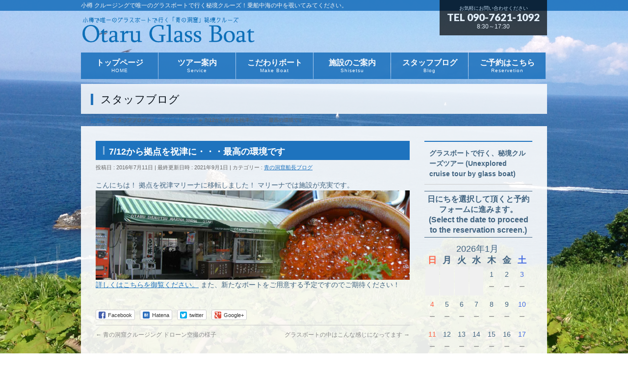

--- FILE ---
content_type: text/html; charset=UTF-8
request_url: https://otaru-gb.jp/s_blog/20160711/?ymd=1721001600
body_size: 13029
content:
<!DOCTYPE html>
<!--[if IE]>
<meta http-equiv="X-UA-Compatible" content="IE=Edge">
<![endif]-->
<html xmlns:fb="http://ogp.me/ns/fb#" lang="ja">
<head>
<meta charset="UTF-8" />
<title>7/12から拠点を祝津に・・・最高の環境です | 北海道 小樽 グラスボートで行く クルージング | 小樽グラスボートクルージング</title>
<meta name="description" content="こんにちは！ 拠点を祝津マリーナに移転しました！  マリーナでは施設が充実です。   詳しくはこちらを御覧ください。  また、新たなボートをご用意する予定ですのでご期待ください！" />
<link rel="start" href="https://otaru-gb.jp" title="HOME" />
<!-- BizVektor v1.7.8 -->

<meta id="viewport" name="viewport" content="width=device-width, initial-scale=1">
<meta name="keywords" content="青の洞窟,北海道,小樽,グラスボート,クルージング,秘境,探検ツアー" />
<link rel="alternate" type="application/rss+xml" title="北海道 小樽 グラスボートで行く クルージング | 小樽グラスボートクルージング &raquo; フィード" href="https://otaru-gb.jp/feed/" />
<link rel="alternate" type="application/rss+xml" title="北海道 小樽 グラスボートで行く クルージング | 小樽グラスボートクルージング &raquo; コメントフィード" href="https://otaru-gb.jp/comments/feed/" />
<link rel="alternate" type="application/rss+xml" title="北海道 小樽 グラスボートで行く クルージング | 小樽グラスボートクルージング &raquo; 7/12から拠点を祝津に・・・最高の環境です のコメントのフィード" href="https://otaru-gb.jp/s_blog/20160711/feed/" />
		<script type="text/javascript">
			window._wpemojiSettings = {"baseUrl":"https:\/\/s.w.org\/images\/core\/emoji\/72x72\/","ext":".png","source":{"concatemoji":"https:\/\/otaru-gb.jp\/wp-includes\/js\/wp-emoji-release.min.js?ver=4.3.34"}};
			!function(e,n,t){var a;function o(e){var t=n.createElement("canvas"),a=t.getContext&&t.getContext("2d");return!(!a||!a.fillText)&&(a.textBaseline="top",a.font="600 32px Arial","flag"===e?(a.fillText(String.fromCharCode(55356,56812,55356,56807),0,0),3e3<t.toDataURL().length):(a.fillText(String.fromCharCode(55357,56835),0,0),0!==a.getImageData(16,16,1,1).data[0]))}function i(e){var t=n.createElement("script");t.src=e,t.type="text/javascript",n.getElementsByTagName("head")[0].appendChild(t)}t.supports={simple:o("simple"),flag:o("flag")},t.DOMReady=!1,t.readyCallback=function(){t.DOMReady=!0},t.supports.simple&&t.supports.flag||(a=function(){t.readyCallback()},n.addEventListener?(n.addEventListener("DOMContentLoaded",a,!1),e.addEventListener("load",a,!1)):(e.attachEvent("onload",a),n.attachEvent("onreadystatechange",function(){"complete"===n.readyState&&t.readyCallback()})),(a=t.source||{}).concatemoji?i(a.concatemoji):a.wpemoji&&a.twemoji&&(i(a.twemoji),i(a.wpemoji)))}(window,document,window._wpemojiSettings);
		</script>
		<style type="text/css">
img.wp-smiley,
img.emoji {
	display: inline !important;
	border: none !important;
	box-shadow: none !important;
	height: 1em !important;
	width: 1em !important;
	margin: 0 .07em !important;
	vertical-align: -0.1em !important;
	background: none !important;
	padding: 0 !important;
}
</style>
<link rel='stylesheet' id='contact-form-7-css'  href='https://otaru-gb.jp/wp-content/plugins/contact-form-7/includes/css/styles.css?ver=4.4.2' type='text/css' media='all' />
<link rel='stylesheet' id='Biz_Vektor_common_style-css'  href='https://otaru-gb.jp/wp-content/themes/biz-vektor/css/bizvektor_common_min.css?ver=20141106' type='text/css' media='all' />
<link rel='stylesheet' id='Biz_Vektor_Design_style-css'  href='https://otaru-gb.jp/wp-content/plugins/biz-vektor-penetrate/css/penetrate.css?ver=4.3.34' type='text/css' media='all' />
<link rel='stylesheet' id='Biz_Vektor_plugin_sns_style-css'  href='https://otaru-gb.jp/wp-content/themes/biz-vektor/plugins/sns/style_bizvektor_sns.css?ver=4.3.34' type='text/css' media='all' />
<link rel='stylesheet' id='Biz_Vektor_add_font_awesome-css'  href='//maxcdn.bootstrapcdn.com/font-awesome/4.3.0/css/font-awesome.min.css?ver=4.3.34' type='text/css' media='all' />
<link rel='stylesheet' id='Biz_Vektor_add_web_fonts-css'  href='//fonts.googleapis.com/css?family=Droid+Sans%3A700%7CLato%3A900%7CAnton&#038;ver=4.3.34' type='text/css' media='all' />
<link rel='stylesheet' id='mts_simple_booking_front_css-css'  href='https://otaru-gb.jp/wp-content/plugins/mts-simple-booking-c/css/mtssb-front.css?ver=4.3.34' type='text/css' media='all' />
<link rel='stylesheet' id='animated-css'  href='https://otaru-gb.jp/wp-content/plugins/like-box/includes/style/effects.css?ver=4.3.34' type='text/css' media='all' />
<link rel='stylesheet' id='front_end_like_box-css'  href='https://otaru-gb.jp/wp-content/plugins/like-box/includes/style/style.css?ver=4.3.34' type='text/css' media='all' />
<link rel='stylesheet' id='dashicons-css'  href='https://otaru-gb.jp/wp-includes/css/dashicons.min.css?ver=4.3.34' type='text/css' media='all' />
<link rel='stylesheet' id='thickbox-css'  href='https://otaru-gb.jp/wp-includes/js/thickbox/thickbox.css?ver=4.3.34' type='text/css' media='all' />
<script type='text/javascript' src='https://otaru-gb.jp/wp-includes/js/jquery/jquery.js?ver=1.11.3'></script>
<script type='text/javascript' src='https://otaru-gb.jp/wp-includes/js/jquery/jquery-migrate.min.js?ver=1.2.1'></script>
<script type='text/javascript' src='//html5shiv.googlecode.com/svn/trunk/html5.js'></script>
<script type='text/javascript' src='https://otaru-gb.jp/wp-content/plugins/like-box/includes/javascript/front_end_js.js?ver=4.3.34'></script>
<link rel="EditURI" type="application/rsd+xml" title="RSD" href="https://otaru-gb.jp/xmlrpc.php?rsd" />
<link rel="wlwmanifest" type="application/wlwmanifest+xml" href="https://otaru-gb.jp/wp-includes/wlwmanifest.xml" /> 
<link rel='prev' title='青の洞窟クルージング ドローン空撮の様子' href='https://otaru-gb.jp/joukyou/20160707/' />
<link rel='next' title='グラスボートの中はこんな感じになってます' href='https://otaru-gb.jp/s_blog/20170510-4/' />
<link rel='canonical' href='https://otaru-gb.jp/s_blog/20160711/' />
<link rel='shortlink' href='https://otaru-gb.jp/?p=758' />
<!-- [ BizVektor OGP ] -->
<meta property="og:site_name" content="北海道 小樽 グラスボートで行く クルージング | 小樽グラスボートクルージング" />
<meta property="og:url" content="https://otaru-gb.jp/s_blog/20160711/" />
<meta property="fb:app_id" content="608826369275951" />
<meta property="og:type" content="article" />
<meta property="og:image" content="https://otaru-gb.jp/wp-content/uploads/2016/07/IMG_1187.png" />
<meta property="og:title" content="7/12から拠点を祝津に・・・最高の環境です | 北海道 小樽 グラスボートで行く クルージング | 小樽グラスボートクルージング" />
<meta property="og:description" content="こんにちは！ 拠点を祝津マリーナに移転しました！  マリーナでは施設が充実です。   詳しくはこちらを御覧ください。  また、新たなボートをご用意する予定ですのでご期待ください！" />
<!-- [ /BizVektor OGP ] -->
<!--[if lte IE 8]>
<link rel="stylesheet" type="text/css" media="all" href="https://otaru-gb.jp/wp-content/plugins/biz-vektor-penetrate/css/penetrate_oldie.css" />
<![endif]-->
<link rel="pingback" href="https://otaru-gb.jp/xmlrpc.php" />
<style type="text/css" id="custom-background-css">
body.custom-background { background-color: #ffffff; }
</style>
<!--[if lte IE 8]>
<script type="text/javascript">
jQuery(document).ready(function($){
jQuery("body").prepend('<img src="https://otaru-gb.jp/wp-content/uploads/2015/09/i-pone5-1768.jpg" alt="" id="bodyBgImage" />');
var FullscreenrOptions = {  width: , height: , bgID: '#bodyBgImage' };
jQuery.fn.fullscreenr(FullscreenrOptions);
});
</script>
<![endif]-->
<style type="text/css">
body { color:#3f627f;min-height: 100%;
background:url('https://otaru-gb.jp/wp-content/uploads/2015/09/i-pone5-1768.jpg') center no-repeat;
background-size:cover;
background-attachment:fixed;
}
</style>
<!-- BizVektor Penetrate original color -->
<style type="text/css">
#headerTop	{ background-color:rgba(30,115,190,0.9); color:#f4f4f4;}
#container	{ background-color:rgba(255,255,255,0.9);}
a,
#panList a,
#content dt	{ color:#1e73be; }

#gMenu .assistive-text,
#gMenu .menu li a,
#content h2,
#content h1.contentTitle,
#content h1.entryPostTitle,
#content .mainFootContact .mainFootBt a,
#sideTower li.sideBnr#sideContact a
{ background-color:#1e73be; }

/* bg */
input[type=button],
input[type=submit],
a.btn,
.linkBtn a,
.moreLink a,
.btn.btnS a,
.btn.btnM a,
.btn.btnL a,
a.btn.btnS,
a.btn.btnM,
a.btn.btnL,
#content p.btn.btnL input,
#searchform input[type=submit],
p.form-submit input[type=submit],
form#searchform input#searchsubmit,
#content form input.wpcf7-submit,
#confirm-button input,
#content .infoList .infoCate a:hover,
.paging span.current,
.paging a:hover,
#pagetop a	{ background-color:#1e73be;color:#f5f5f5; }

#pagetop a:hover,
.moreLink a:hover,
.btn.btnS a:hover,
.btn.btnM a:hover,
.btn.btnL a:hover,
a:hover.btn.btnS,
a:hover.btn.btnM,
a:hover.btn.btnL,
#content .mainFootContact .mainFootBt a:hover,
#sideTower li.sideBnr#sideContact a:hover	{ background-color:#1e73be; opacity:0.95;}

#content h4,
#content .child_page_block h4 a:hover,
#content .child_page_block p a:hover,
#content .childPageBox ul li.current_page_item li a,
#content .mainFootContact p.mainFootTxt span.mainFootTel,
#content h3	{ border-left-color:#1e73be;}

#content .child_page_block h4 a,
.paging span,
.paging a	{ border-color:#1e73be; }

#sideTower .localHead	{ border-top-color:#1e73be; }

#pageTitBnr #pageTitInner #pageTit,
#sideTower .sideWidget h4,
#topPr .topPrInner h3	{ border-left-color:#1e73be; }

#topMainBnrFrame a.slideFrame:hover	{ border:4px solid #1e73be;}
</style>
<!-- /BizVektor Penetrate original color -->
	<style type="text/css">
/*-------------------------------------------*/
/*	menu divide
/*-------------------------------------------*/
@media (min-width: 970px) {
#gMenu .menu > li { width:158px; text-align:center; }
#gMenu .menu > li.current_menu_item,
#gMenu .menu > li.current-menu-ancestor,
#gMenu .menu > li.current_page_item,
#gMenu .menu > li.current_page_ancestor,
#gMenu .menu > li.current-page-ancestor { width:159px; }
}
</style>
<!--[if lte IE 8]>
<style type="text/css">
#gMenu .menu li { width:158px; text-align:center; }
#gMenu .menu li.current_page_item,
#gMenu .menu li.current_page_ancestor { width:159px; }
</style>
<![endif]-->
<style type="text/css">
/*-------------------------------------------*/
/*	font
/*-------------------------------------------*/
h1,h2,h3,h4,h4,h5,h6,#header #site-title,#pageTitBnr #pageTitInner #pageTit,#content .leadTxt,#sideTower .localHead {font-family: "ヒラギノ角ゴ Pro W3","Hiragino Kaku Gothic Pro","メイリオ",Meiryo,Osaka,"ＭＳ Ｐゴシック","MS PGothic",sans-serif; }
#pageTitBnr #pageTitInner #pageTit { font-weight:lighter; }
#gMenu .menu li a strong {font-family: "ヒラギノ角ゴ Pro W3","Hiragino Kaku Gothic Pro","メイリオ",Meiryo,Osaka,"ＭＳ Ｐゴシック","MS PGothic",sans-serif; }
</style>
<link rel="stylesheet" href="https://otaru-gb.jp/wp-content/themes/biz-vektor/style.css" type="text/css" media="all" />
<style type="text/css">
.calendar-daylink{

padding-top:3px;
text-decoration: none;
}

.booking-timelink{
padding-top:3px;
text-decoration: none;
}


.bt_links{
	width:100%;
	margin:2% auto ;
	text-align:center;
}


.bt_links a {

	width:100%;
	margin:0 auto 0;
	color: #fff;
	font-size: clamp(1.0rem, 2.0vw, 2.0rem);
	font-weight: bold;
	text-align:center;
	background: #2b7cc4;
//	padding:20px;
	border-radius: 6px;
	position: relative;
	z-index: 1;
	display: inline-block;
	transition: .3s;
	padding:4%;
	text-decoration: none;
	box-sizing: border-box;
}

.bt_links a::before {
	content: "";
	width: 100%;
	height: 10px;
	position: absolute;
	top: 100%;
	left: 5%;
	background: radial-gradient(ellipse at center, rgba(0, 0, 0, 0.35) 0%, rgba(0, 0, 0, 0) 80%);
	z-index: -1;
	opacity: 0;
	transition: .3s;
}
.bt_links a:hover {
	transform: translateY(-7px);
}
.bt_links a:hover::before {
	transform: translateY(7px);
	opacity: 1;
}
/*タブを横並びに*/
.tab-label {
	float: left;
	display:block
}
.tab-label-heading:not(:last-of-type) .tab-label{
   margin-right: 2px!important;
}
/*ラジオボタンを全て非表示に*/
input[name="tab-radio"] {
   display: none;
}
.tab-label{
   background-color: #2b7cc3!important;
   color: #fff!important;
   cursor: pointer!important;

   padding: 10px 20px!important;
   transition: .3s;
font-size: clamp(0.6rem, 1.0vw, 1.0rem);
font-weight:600;

}
.tab-label:hover{
   opacity: .7!important;
}
/* 選択されたタブの見た目 */
input:checked + h2 > .tab-label{
   color: #000!important;
   background-color: #e2e8eb!important;
   transition: .3s;
}
.tab-panel{

   clear: both;
   display: none; /*パネルを非表示*/
}
/* 選択されているチェックボックスに応じてパネルを表示 */
#tab-a:checked ~ .panel-a,
#tab-b:checked ~ .panel-b,
#tab-c:checked ~ .panel-c{
   display: block;
}
.tab-panel>div{
   display: flex;
   height: 100%;
   align-items: center;
   justify-content: center;
}

.tx_att{
   border:1px dotted #eee !important;
padding:2%;
color:#000;
}
.map {
    position: relative;
    width: 100%;
    padding-top: 56.25%;
    /* 16:9のアスペクト比 */
    height: 0;
}

.map iframe {
    position: absolute;
    top: 0;
    left: 0;
    width: 100%;
    height: 100%;
}

.to_form{
width:100%;
text-align:center;
font-weight:bold;
font-size:16px;
margin:6% auto;
border-top:1px solid;
border-bottom:1px solid;
padding-top:2%;
padding-bottom:2%;
}


.t_in_f{
display: flex;
}</style>
	<!-- Google tag (gtag.js) -->
<script async src="https://www.googletagmanager.com/gtag/js?id=G-9450NEH2SQ"></script>
<script>
  window.dataLayer = window.dataLayer || [];
  function gtag(){dataLayer.push(arguments);}
  gtag('js', new Date());

  gtag('config', 'G-9450NEH2SQ');
</script>

</head>

<body class="single single-post postid-758 single-format-standard custom-background two-column right-sidebar">

<div id="fb-root"></div>
<script>(function(d, s, id) {
	var js, fjs = d.getElementsByTagName(s)[0];
	if (d.getElementById(id)) return;
	js = d.createElement(s); js.id = id;
	js.src = "//connect.facebook.net/ja_JP/sdk.js#xfbml=1&version=v2.3&appId=608826369275951";
	fjs.parentNode.insertBefore(js, fjs);
}(document, 'script', 'facebook-jssdk'));</script>
	
<div id="wrap">


<!-- [ #headerTop ] -->
<div id="headerTop">
<div class="innerBox">
<div id="site-description">小樽 クルージングで唯一のグラスボートで行く秘境クルーズ！乗船中海の中を覗いてみてください。</div>
</div>
</div><!-- [ /#headerTop ] -->

<!-- [ #header ] -->
<div id="header">
<div id="headerInner" class="innerBox">
<!-- [ #headLogo ] -->
<div id="site-title">
<a href="https://otaru-gb.jp/" title="北海道 小樽 グラスボートで行く クルージング | 小樽グラスボートクルージング" rel="home">
<img src="https://otaru-gb.jp/wp-content/uploads/2016/02/logo.png" alt="北海道 小樽 グラスボートで行く クルージング | 小樽グラスボートクルージング" /></a>
</div>
<!-- [ /#headLogo ] -->

<!-- [ #headContact ] -->
<div id="headContact" class="itemClose" onclick="showHide('headContact');"><div id="headContactInner">
<div id="headContactTxt">お気軽にお問い合わせください</div>
<div id="headContactTel">TEL 090-7621-1092</div>
<div id="headContactTime">8:30～17:30</div>
</div></div><!-- [ /#headContact ] -->

</div>
<!-- #headerInner -->
</div>
<!-- [ /#header ] -->


<!-- [ #gMenu ] -->
<div id="gMenu" class="itemClose">
<div id="gMenuInner" class="innerBox">
<h3 class="assistive-text" onclick="showHide('gMenu');"><span>MENU</span></h3>
<div class="skip-link screen-reader-text">
	<a href="#content" title="メニューを飛ばす">メニューを飛ばす</a>
</div>
<div class="menu-headernavigation-container"><ul id="menu-headernavigation" class="menu"><li id="menu-item-544" class="menu-item menu-item-type-post_type menu-item-object-page"><a href="https://otaru-gb.jp/"><strong>トップページ</strong><span>HOME</span></a></li>
<li id="menu-item-543" class="menu-item menu-item-type-post_type menu-item-object-page"><a href="https://otaru-gb.jp/service/"><strong>ツアー案内</strong><span>Service</span></a></li>
<li id="menu-item-580" class="menu-item menu-item-type-post_type menu-item-object-page"><a href="https://otaru-gb.jp/%e3%81%93%e3%81%a0%e3%82%8f%e3%82%8a%e3%81%ae%e3%83%9c%e3%83%bc%e3%83%88/"><strong>こだわりボート</strong><span>Make Boat</span></a></li>
<li id="menu-item-762" class="menu-item menu-item-type-post_type menu-item-object-page"><a href="https://otaru-gb.jp/shisetu/"><strong>施設のご案内</strong><span>Shisetsu</span></a></li>
<li id="menu-item-551" class="menu-item menu-item-type-post_type menu-item-object-page current_page_parent"><a href="https://otaru-gb.jp/blog/"><strong>スタッフブログ</strong><span>Blog</span></a></li>
<li id="menu-item-657" class="menu-item menu-item-type-custom menu-item-object-custom"><a href="https://otaru-gb.jp/tour/"><strong>ご予約はこちら</strong><span>Reservetion</span></a></li>
</ul></div>
</div><!-- [ /#gMenuInner ] -->
</div>
<!-- [ /#gMenu ] -->


<div id="pageTitBnr">
<div class="innerBox">
<div id="pageTitInner">
<div id="pageTit">
スタッフブログ</div>
</div><!-- [ /#pageTitInner ] -->
</div>
</div><!-- [ /#pageTitBnr ] -->
<!-- [ #panList ] -->
<div id="panList">
<div id="panListInner" class="innerBox">
<ul><li id="panHome"><a href="https://otaru-gb.jp"><span>HOME</span></a> &raquo; </li><li itemscope itemtype="http://data-vocabulary.org/Breadcrumb"><span itemprop="title">スタッフブログ</span> &raquo; </li><li itemscope itemtype="http://data-vocabulary.org/Breadcrumb"><a href="https://otaru-gb.jp/category/s_blog/" itemprop="url"><span itemprop="title">青の洞窟船長ブログ</span></a> &raquo; </li><li><span>7/12から拠点を祝津に・・・最高の環境です</span></li></ul></div>
</div>
<!-- [ /#panList ] -->

<div id="main">
<!-- [ #container ] -->
<div id="container" class="innerBox">
	<!-- [ #content ] -->
	<div id="content" class="content">

<!-- [ #post- ] -->
<div id="post-758" class="post-758 post type-post status-publish format-standard has-post-thumbnail hentry category-s_blog">
		<h1 class="entryPostTitle entry-title">7/12から拠点を祝津に・・・最高の環境です</h1>
	<div class="entry-meta">
<span class="published">投稿日 : 2016年7月11日</span>
<span class="updated entry-meta-items">最終更新日時 : 2021年9月1日</span>
<span class="vcard author entry-meta-items">投稿者 : <span class="fn">searasta</span></span>
<span class="tags entry-meta-items">カテゴリー :  <a href="https://otaru-gb.jp/category/s_blog/" rel="tag">青の洞窟船長ブログ</a></span>
</div>
<!-- .entry-meta -->	<div class="entry-content post-content">
		こんにちは！
拠点を祝津マリーナに移転しました！

マリーナでは施設が充実です。
<a href="http://otaru-gb.jp/wp-content/uploads/2016/07/syukumari.png"><img class="alignnone size-large wp-image-747" src="http://otaru-gb.jp/wp-content/uploads/2016/07/syukumari-1024x292.png" alt="syukumari" width="640" height="183" /></a>

<a href="http://otaru-gb.jp/shisetu/">詳しくはこちらを御覧ください。</a>

また、新たなボートをご用意する予定ですのでご期待ください！		
		<div class="entry-utility">
					</div>
		<!-- .entry-utility -->
	</div><!-- .entry-content -->


<!-- [ .socialSet ] -->

<div class="socialSet">

<ul style="margin-left:0px;">

<li class="sb_facebook sb_icon">
<a href="http://www.facebook.com/sharer.php?src=bm&u=https://otaru-gb.jp/s_blog/20160711/&amp;t=7%2F12%E3%81%8B%E3%82%89%E6%8B%A0%E7%82%B9%E3%82%92%E7%A5%9D%E6%B4%A5%E3%81%AB%E3%83%BB%E3%83%BB%E3%83%BB%E6%9C%80%E9%AB%98%E3%81%AE%E7%92%B0%E5%A2%83%E3%81%A7%E3%81%99+%7C+%E5%8C%97%E6%B5%B7%E9%81%93+%E5%B0%8F%E6%A8%BD+%E3%82%B0%E3%83%A9%E3%82%B9%E3%83%9C%E3%83%BC%E3%83%88%E3%81%A7%E8%A1%8C%E3%81%8F+%E3%82%AF%E3%83%AB%E3%83%BC%E3%82%B8%E3%83%B3%E3%82%B0+%7C+%E5%B0%8F%E6%A8%BD%E3%82%B0%E3%83%A9%E3%82%B9%E3%83%9C%E3%83%BC%E3%83%88%E3%82%AF%E3%83%AB%E3%83%BC%E3%82%B8%E3%83%B3%E3%82%B0" target="_blank" onclick="javascript:window.open(this.href, '', 'menubar=no,toolbar=no,resizable=yes,scrollbars=yes,height=400,width=600');return false;" ><span class="vk_icon_w_r_sns_fb icon_sns"></span><span class="sns_txt">Facebook</span>
</a>
</li>

<li class="sb_hatena sb_icon">
<a href="http://b.hatena.ne.jp/add?mode=confirm&url=https://otaru-gb.jp/s_blog/20160711/&amp;title=7%2F12%E3%81%8B%E3%82%89%E6%8B%A0%E7%82%B9%E3%82%92%E7%A5%9D%E6%B4%A5%E3%81%AB%E3%83%BB%E3%83%BB%E3%83%BB%E6%9C%80%E9%AB%98%E3%81%AE%E7%92%B0%E5%A2%83%E3%81%A7%E3%81%99+%7C+%E5%8C%97%E6%B5%B7%E9%81%93+%E5%B0%8F%E6%A8%BD+%E3%82%B0%E3%83%A9%E3%82%B9%E3%83%9C%E3%83%BC%E3%83%88%E3%81%A7%E8%A1%8C%E3%81%8F+%E3%82%AF%E3%83%AB%E3%83%BC%E3%82%B8%E3%83%B3%E3%82%B0+%7C+%E5%B0%8F%E6%A8%BD%E3%82%B0%E3%83%A9%E3%82%B9%E3%83%9C%E3%83%BC%E3%83%88%E3%82%AF%E3%83%AB%E3%83%BC%E3%82%B8%E3%83%B3%E3%82%B0" target="_blank" onclick="javascript:window.open(this.href, '', 'menubar=no,toolbar=no,resizable=yes,scrollbars=yes,height=400,width=520');return false;"><span class="vk_icon_w_r_sns_hatena icon_sns"></span><span class="sns_txt">Hatena</span></a>
</li>

<li class="sb_twitter sb_icon">
<a href="http://twitter.com/intent/tweet?url=https://otaru-gb.jp/s_blog/20160711/&amp;text=7%2F12%E3%81%8B%E3%82%89%E6%8B%A0%E7%82%B9%E3%82%92%E7%A5%9D%E6%B4%A5%E3%81%AB%E3%83%BB%E3%83%BB%E3%83%BB%E6%9C%80%E9%AB%98%E3%81%AE%E7%92%B0%E5%A2%83%E3%81%A7%E3%81%99+%7C+%E5%8C%97%E6%B5%B7%E9%81%93+%E5%B0%8F%E6%A8%BD+%E3%82%B0%E3%83%A9%E3%82%B9%E3%83%9C%E3%83%BC%E3%83%88%E3%81%A7%E8%A1%8C%E3%81%8F+%E3%82%AF%E3%83%AB%E3%83%BC%E3%82%B8%E3%83%B3%E3%82%B0+%7C+%E5%B0%8F%E6%A8%BD%E3%82%B0%E3%83%A9%E3%82%B9%E3%83%9C%E3%83%BC%E3%83%88%E3%82%AF%E3%83%AB%E3%83%BC%E3%82%B8%E3%83%B3%E3%82%B0" target="_blank" onclick="javascript:window.open(this.href, '', 'menubar=no,toolbar=no,resizable=yes,scrollbars=yes,height=300,width=600');return false;" ><span class="vk_icon_w_r_sns_twitter icon_sns"></span><span class="sns_txt">twitter</span></a>
</li>

<li class="sb_google sb_icon">
<a href="https://plus.google.com/share?url=https://otaru-gb.jp/s_blog/20160711/&amp;t=7%2F12%E3%81%8B%E3%82%89%E6%8B%A0%E7%82%B9%E3%82%92%E7%A5%9D%E6%B4%A5%E3%81%AB%E3%83%BB%E3%83%BB%E3%83%BB%E6%9C%80%E9%AB%98%E3%81%AE%E7%92%B0%E5%A2%83%E3%81%A7%E3%81%99+%7C+%E5%8C%97%E6%B5%B7%E9%81%93+%E5%B0%8F%E6%A8%BD+%E3%82%B0%E3%83%A9%E3%82%B9%E3%83%9C%E3%83%BC%E3%83%88%E3%81%A7%E8%A1%8C%E3%81%8F+%E3%82%AF%E3%83%AB%E3%83%BC%E3%82%B8%E3%83%B3%E3%82%B0+%7C+%E5%B0%8F%E6%A8%BD%E3%82%B0%E3%83%A9%E3%82%B9%E3%83%9C%E3%83%BC%E3%83%88%E3%82%AF%E3%83%AB%E3%83%BC%E3%82%B8%E3%83%B3%E3%82%B0" target="_blank" onclick="javascript:window.open(this.href, '', 'menubar=no,toolbar=no,resizable=yes,scrollbars=yes,height=600,width=600');return false;"><span class="vk_icon_w_r_sns_google icon_sns"></span><span class="sns_txt">Google+</span></a>
</li>


<li class="sb_pocket"><span></span>
<a data-pocket-label="pocket" data-pocket-count="horizontal" class="pocket-btn" data-save-url="https://otaru-gb.jp/s_blog/20160711/" data-lang="en"></a>
<script type="text/javascript">!function(d,i){if(!d.getElementById(i)){var j=d.createElement("script");j.id=i;j.src="https://widgets.getpocket.com/v1/j/btn.js?v=1";var w=d.getElementById(i);d.body.appendChild(j);}}(document,"pocket-btn-js");</script>
</li>

</ul>

</div>
<!-- [ /.socialSet ] -->
<div id="nav-below" class="navigation">
	<div class="nav-previous"><a href="https://otaru-gb.jp/joukyou/20160707/" rel="prev"><span class="meta-nav">&larr;</span> 青の洞窟クルージング ドローン空撮の様子</a></div>
	<div class="nav-next"><a href="https://otaru-gb.jp/s_blog/20170510-4/" rel="next">グラスボートの中はこんな感じになってます <span class="meta-nav">&rarr;</span></a></div>
</div><!-- #nav-below -->
</div>
<!-- [ /#post- ] -->


<div id="comments">




						<div id="respond" class="comment-respond">
				<h3 id="reply-title" class="comment-reply-title">コメントを残す <small><a rel="nofollow" id="cancel-comment-reply-link" href="/s_blog/20160711/?ymd=1721001600#respond" style="display:none;">コメントをキャンセル</a></small></h3>
									<form action="https://otaru-gb.jp/wp-comments-post.php" method="post" id="commentform" class="comment-form">
																			<p class="comment-notes"><span id="email-notes">メールアドレスが公開されることはありません。</span> <span class="required">*</span> が付いている欄は必須項目です</p>							<p class="comment-form-author"><label for="author">名前 <span class="required">*</span></label> <input id="author" name="author" type="text" value="" size="30" aria-required='true' required='required' /></p>
<p class="comment-form-email"><label for="email">メール <span class="required">*</span></label> <input id="email" name="email" type="text" value="" size="30" aria-describedby="email-notes" aria-required='true' required='required' /></p>
<p class="comment-form-url"><label for="url">サイト</label> <input id="url" name="url" type="text" value="" size="30" /></p>
												<p class="comment-form-comment"><label for="comment">コメント</label> <textarea id="comment" name="comment" cols="45" rows="8"  aria-required="true" required="required"></textarea></p>						
						<p class="form-submit"><input name="submit" type="submit" id="submit" class="submit" value="コメントを送信" /> <input type='hidden' name='comment_post_ID' value='758' id='comment_post_ID' />
<input type='hidden' name='comment_parent' id='comment_parent' value='0' />
</p><p style="display: none;"><input type="hidden" id="akismet_comment_nonce" name="akismet_comment_nonce" value="7064f207de" /></p>
<script type='text/javascript'>
/* <![CDATA[ */
r3f5x9JS=escape(document['referrer']);
hf1N='68e09b6ba0d1b593364f2bfe64bcaf2e';
hf1V='9059ac5f532806689eb4285a21317973';
document.write("<input type='hidden' name='r3f5x9JS' value='"+r3f5x9JS+"' /><input type='hidden' name='"+hf1N+"' value='"+hf1V+"' />");
/* ]]> */
</script>
<noscript><input type="hidden" name="JS04X7" value="NS1" /></noscript>
<noscript><p><strong>Currently you have JavaScript disabled. In order to post comments, please make sure JavaScript and Cookies are enabled, and reload the page.</strong> <a href="http://enable-javascript.com/" rel="nofollow external" >Click here for instructions on how to enable JavaScript in your browser.</a></p></noscript>
<p style="display: none;"><input type="hidden" id="ak_js" name="ak_js" value="205"/></p>					</form>
							</div><!-- #respond -->
			
</div><!-- #comments -->



<div id="fb-like-box">
	<div class="fb-page fb-like-box" data-href="" data-width="500" data-height="300" data-hide-cover="false" data-show-facepile="true" data-show-posts="true">
	<div class="fb-xfbml-parse-ignore">
		<blockquote cite="">
		<a href="">Facebook page</a>
		</blockquote>
	</div>
</div>
</div>

</div>
<!-- [ /#content ] -->

<!-- [ #sideTower ] -->
<div id="sideTower" class="sideTower">
<div class="sideWidget widget widget_mtssb_calendar_widget" id="mtssb_calendar_widget-2"><h3 class="localHead">グラスボートで行く、秘境クルーズツアー (Unexplored cruise tour by glass boat)</h3>	<div class="mtssb-calendar-widget" style="position: relative">
		<div class="to_form">
日にちを選択して頂くと予約フォームに進みます。<br />
(Select the date to proceed to the reservation screen.)
</div>
	<div class="monthly-calendar">
	<table>
				<caption>2026年1月</caption>
		<tr>
			<th class="week-title sun">日</th><th class="week-title mon">月</th><th class="week-title tue">火</th><th class="week-title wed">水</th><th class="week-title thu">木</th><th class="week-title fri">金</th><th class="week-title sat">土</th>		</tr>

		<tr>
<td class="day-box no-day">&nbsp;</td>
<td class="day-box no-day">&nbsp;</td>
<td class="day-box no-day">&nbsp;</td>
<td class="day-box no-day">&nbsp;</td>
<td class="day-box thu disable"><div class="day-number">1</div><div class="calendar-mark">－</div></td>
<td class="day-box fri disable"><div class="day-number">2</div><div class="calendar-mark">－</div></td>
<td class="day-box sat disable"><div class="day-number">3</div><div class="calendar-mark">－</div></td>
</tr>
<tr>
<td class="day-box sun disable"><div class="day-number">4</div><div class="calendar-mark">－</div></td>
<td class="day-box mon disable"><div class="day-number">5</div><div class="calendar-mark">－</div></td>
<td class="day-box tue disable"><div class="day-number">6</div><div class="calendar-mark">－</div></td>
<td class="day-box wed disable"><div class="day-number">7</div><div class="calendar-mark">－</div></td>
<td class="day-box thu disable"><div class="day-number">8</div><div class="calendar-mark">－</div></td>
<td class="day-box fri disable"><div class="day-number">9</div><div class="calendar-mark">－</div></td>
<td class="day-box sat disable"><div class="day-number">10</div><div class="calendar-mark">－</div></td>
</tr>
<tr>
<td class="day-box sun disable"><div class="day-number">11</div><div class="calendar-mark">－</div></td>
<td class="day-box mon disable"><div class="day-number">12</div><div class="calendar-mark">－</div></td>
<td class="day-box tue disable"><div class="day-number">13</div><div class="calendar-mark">－</div></td>
<td class="day-box wed disable"><div class="day-number">14</div><div class="calendar-mark">－</div></td>
<td class="day-box thu disable"><div class="day-number">15</div><div class="calendar-mark">－</div></td>
<td class="day-box fri disable"><div class="day-number">16</div><div class="calendar-mark">－</div></td>
<td class="day-box sat disable"><div class="day-number">17</div><div class="calendar-mark">－</div></td>
</tr>
<tr>
<td class="day-box sun disable"><div class="day-number">18</div><div class="calendar-mark">－</div></td>
<td class="day-box mon disable"><div class="day-number">19</div><div class="calendar-mark">－</div></td>
<td class="day-box tue disable today"><div class="day-number">20</div><div class="calendar-mark">－</div></td>
<td class="day-box wed disable"><div class="day-number">21</div><div class="calendar-mark">－</div></td>
<td class="day-box thu disable"><div class="day-number">22</div><div class="calendar-mark">－</div></td>
<td class="day-box fri disable"><div class="day-number">23</div><div class="calendar-mark">－</div></td>
<td class="day-box sat disable"><div class="day-number">24</div><div class="calendar-mark">－</div></td>
</tr>
<tr>
<td class="day-box sun disable"><div class="day-number">25</div><div class="calendar-mark">－</div></td>
<td class="day-box mon disable"><div class="day-number">26</div><div class="calendar-mark">－</div></td>
<td class="day-box tue disable"><div class="day-number">27</div><div class="calendar-mark">－</div></td>
<td class="day-box wed disable"><div class="day-number">28</div><div class="calendar-mark">－</div></td>
<td class="day-box thu disable"><div class="day-number">29</div><div class="calendar-mark">－</div></td>
<td class="day-box fri disable"><div class="day-number">30</div><div class="calendar-mark">－</div></td>
<td class="day-box sat disable"><div class="day-number">31</div><div class="calendar-mark">－</div></td>
	</table>
		<div class="monthly-prev-next">
		<div class="monthly-prev"><span class="no-link">2025年12月</span></div>
		<div class="monthly-next"><a href="https://otaru-gb.jp/s_blog/20160711/?ym=2026-2">2026年2月</a></div>
		<br style="clear:both" />
	</div>


	</div><!-- reservation-table -->
	

		<div class="ajax-calendar-loading-img" style="display:none; position:absolute; top:0; left:0; width:100%; height:100%">
			<img src="https://otaru-gb.jp/wp-content/plugins/mts-simple-booking-c/image/ajax-loaderf.gif" style="height:24px; width:24px; position:absolute; top:50%; left:50%; margin-top:-12px; margin-left:-12px;" />
		</div>
	</div>

	<div class="mtsbb-widget-calendar-params" style="display:none">
		<div class="mtssb-calendar-widget-nonce">d076aafddb</div>
		<div class="mtssb-ajaxurl">https://otaru-gb.jp/wp-admin/admin-ajax.php</div>
		<div class="mtssb-calendar-widget-pid">619</div>
		<div class="mtssb-calendar-widget-param">a%3A9%3A%7Bs%3A2%3A%22id%22%3Bi%3A619%3Bs%3A4%3A%22year%22%3Bs%3A0%3A%22%22%3Bs%3A5%3A%22month%22%3Bs%3A0%3A%22%22%3Bs%3A7%3A%22caption%22%3Bi%3A1%3Bs%3A4%3A%22link%22%3Bi%3A1%3Bs%3A10%3A%22pagination%22%3Bi%3A1%3Bs%3A8%3A%22skiptime%22%3Bi%3A0%3Bs%3A5%3A%22class%22%3Bs%3A16%3A%22monthly-calendar%22%3Bs%3A4%3A%22href%22%3Bs%3A0%3A%22%22%3B%7D</div>
	</div>
</div>	<div class="localSection sideWidget">
	<div class="localNaviBox">
	<h3 class="localHead">カテゴリー</h3>
	<ul class="localNavi">
		<li class="cat-item cat-item-1"><a href="https://otaru-gb.jp/category/mibunrui/" >未分類</a>
</li>
	<li class="cat-item cat-item-17"><a href="https://otaru-gb.jp/category/joukyou/" >青の洞窟状況</a>
</li>
	<li class="cat-item cat-item-11"><a href="https://otaru-gb.jp/category/s_blog/" >青の洞窟船長ブログ</a>
</li>
 
	</ul>
	</div>
	</div>
	<ul><li class="sideBnr" id="sideContact"><a href="https://otaru-gb.jp/contact/">
<img src="https://otaru-gb.jp/wp-content/themes/biz-vektor/images/bnr_contact_ja.png" alt="メールでお問い合わせはこちら">
</a></li>
</ul>
<ul id="snsBnr"><li><a href="https://www.facebook.com/otarugb" target="_blank"><img src="https://otaru-gb.jp/wp-content/themes/biz-vektor/images/bnr_facebook.png" alt="facebook" /></a></li>
</ul><div class="sideWidget"><h3 class="localHead">最近の投稿</h3><div class="ttBoxSection">				<div class="ttBox" id="post-1052">
									<div class="ttBoxTxt ttBoxRight"><a href="https://otaru-gb.jp/s_blog/20180603/">おはようございます青の洞窟グラスボートです！</a></div>
					<div class="ttBoxThumb ttBoxLeft"><a href="https://otaru-gb.jp/s_blog/20180603/"><img width="200" height="200" src="https://otaru-gb.jp/wp-content/uploads/2018/06/33132026_393638607782872_2487267452908470272_n-200x200.jpg" class="attachment-post-thumbnail wp-post-image" alt="33132026_393638607782872_2487267452908470272_n" /></a></div>
								</div>
							<div class="ttBox" id="post-1044">
									<div class="ttBoxTxt ttBoxRight"><a href="https://otaru-gb.jp/s_blog/p1044/">こんにちは青の洞窟グラスボートです！</a></div>
					<div class="ttBoxThumb ttBoxLeft"><a href="https://otaru-gb.jp/s_blog/p1044/"><img width="200" height="200" src="https://otaru-gb.jp/wp-content/uploads/2018/05/31905419_1863422567051200_5488813804508676096_n-200x200.jpg" class="attachment-post-thumbnail wp-post-image" alt="31905419_1863422567051200_5488813804508676096_n" /></a></div>
								</div>
							<div class="ttBox" id="post-1040">
									<div class="ttBoxTxt ttBoxRight"><a href="https://otaru-gb.jp/s_blog/p1040/">おはようございます青の洞窟グラスボートです！</a></div>
					<div class="ttBoxThumb ttBoxLeft"><a href="https://otaru-gb.jp/s_blog/p1040/"><img width="200" height="200" src="https://otaru-gb.jp/wp-content/uploads/2018/05/32225173_219475241978749_4914600325123407872_n-200x200.jpg" class="attachment-post-thumbnail wp-post-image" alt="32225173_219475241978749_4914600325123407872_n" /></a></div>
								</div>
							<div class="ttBox" id="post-1037">
									<div class="ttBoxTxt ttBoxRight"><a href="https://otaru-gb.jp/s_blog/p1037/">おはようございます青の洞窟グラスボートです！</a></div>
					<div class="ttBoxThumb ttBoxLeft"><a href="https://otaru-gb.jp/s_blog/p1037/"><img width="200" height="200" src="https://otaru-gb.jp/wp-content/uploads/2018/05/32219122_374451836401903_8561652941025443840_n-200x200.jpg" class="attachment-post-thumbnail wp-post-image" alt="32219122_374451836401903_8561652941025443840_n" /></a></div>
								</div>
							<div class="ttBox" id="post-1034">
									<div class="ttBoxTxt ttBoxRight"><a href="https://otaru-gb.jp/s_blog/p1034/">こんにちは︎！青の洞窟グラスボートです！</a></div>
					<div class="ttBoxThumb ttBoxLeft"><a href="https://otaru-gb.jp/s_blog/p1034/"><img width="200" height="200" src="https://otaru-gb.jp/wp-content/uploads/2018/05/31738527_1012919462198122_437988459764776960_n-200x200.jpg" class="attachment-post-thumbnail wp-post-image" alt="31738527_1012919462198122_437988459764776960_n" /></a></div>
								</div>
							<div class="ttBox" id="post-1019">
									<div class="ttBoxTxt ttBoxRight"><a href="https://otaru-gb.jp/s_blog/%e3%81%8a%e3%81%af%e3%82%88%e3%81%86%e3%81%94%e3%81%96%e3%81%84%e3%81%be%e3%81%99%e9%9d%92%e3%81%ae%e6%b4%9e%e7%aa%9f%e3%82%b0%e3%83%a9%e3%82%b9%e3%83%9c%e3%83%bc%e3%83%88%e3%81%a7%e3%81%99%ef%bc%81/">おはようございます青の洞窟グラスボートです！</a></div>
					<div class="ttBoxThumb ttBoxLeft"><a href="https://otaru-gb.jp/s_blog/%e3%81%8a%e3%81%af%e3%82%88%e3%81%86%e3%81%94%e3%81%96%e3%81%84%e3%81%be%e3%81%99%e9%9d%92%e3%81%ae%e6%b4%9e%e7%aa%9f%e3%82%b0%e3%83%a9%e3%82%b9%e3%83%9c%e3%83%bc%e3%83%88%e3%81%a7%e3%81%99%ef%bc%81/"><img width="200" height="200" src="https://otaru-gb.jp/wp-content/uploads/2018/05/31920711_433711103739323_7417667042863480832_n-200x200.jpg" class="attachment-post-thumbnail wp-post-image" alt="31920711_433711103739323_7417667042863480832_n" /></a></div>
								</div>
							<div class="ttBox" id="post-1010">
									<div class="ttBoxTxt ttBoxRight"><a href="https://otaru-gb.jp/s_blog/20180424/">今年もこの季節がやっと来ました〜(*^_^*)</a></div>
					<div class="ttBoxThumb ttBoxLeft"><a href="https://otaru-gb.jp/s_blog/20180424/"><img width="200" height="200" src="https://otaru-gb.jp/wp-content/uploads/2018/04/30830345_902962769875427_798711785019408384_n-200x200.jpg" class="attachment-post-thumbnail wp-post-image" alt="30830345_902962769875427_798711785019408384_n" /></a></div>
								</div>
							<div class="ttBox" id="post-1007">
									<div class="ttBoxTxt ttBoxRight"><a href="https://otaru-gb.jp/s_blog/%e9%9d%92%e3%81%ae%e6%b4%9e%e7%aa%9f%e3%82%b0%e3%83%a9%e3%82%b9%e3%83%9c%e3%83%bc%e3%83%88%e3%81%a7%e3%81%99-%e3%81%93%e3%81%ae%e5%86%99%e7%9c%9f%e3%81%af%e5%85%a8%e3%81%a6%e3%82%b5%e3%82%a4%e3%83%91/">この写真は全てサイパンの青の洞窟です！</a></div>
					<div class="ttBoxThumb ttBoxLeft"><a href="https://otaru-gb.jp/s_blog/%e9%9d%92%e3%81%ae%e6%b4%9e%e7%aa%9f%e3%82%b0%e3%83%a9%e3%82%b9%e3%83%9c%e3%83%bc%e3%83%88%e3%81%a7%e3%81%99-%e3%81%93%e3%81%ae%e5%86%99%e7%9c%9f%e3%81%af%e5%85%a8%e3%81%a6%e3%82%b5%e3%82%a4%e3%83%91/"><img width="200" height="200" src="https://otaru-gb.jp/wp-content/uploads/2018/04/30900000_168590507190990_2412651845068521472_n-200x200.jpg" class="attachment-post-thumbnail wp-post-image" alt="30900000_168590507190990_2412651845068521472_n" /></a></div>
								</div>
							<div class="ttBox" id="post-977">
									<div class="ttBoxTxt ttBoxRight"><a href="https://otaru-gb.jp/s_blog/20171007/">こんにちは！お久しぶりです♪青の洞窟グラスボートです</a></div>
					<div class="ttBoxThumb ttBoxLeft"><a href="https://otaru-gb.jp/s_blog/20171007/"><img width="200" height="200" src="https://otaru-gb.jp/wp-content/uploads/2017/10/22221433_319623441840420_8944822654427201536_n-200x200.jpg" class="attachment-post-thumbnail wp-post-image" alt="22221433_319623441840420_8944822654427201536_n" /></a></div>
								</div>
							<div class="ttBox" id="post-935">
									<div class="ttBoxTxt ttBoxRight"><a href="https://otaru-gb.jp/s_blog/20170722/">夏がやってきましたよ青空もバッチリです！！！</a></div>
					<div class="ttBoxThumb ttBoxLeft"><a href="https://otaru-gb.jp/s_blog/20170722/"><img width="200" height="200" src="https://otaru-gb.jp/wp-content/uploads/2017/07/20226086_153002998585069_4502670329591627776_n-200x200.jpg" class="attachment-post-thumbnail wp-post-image" alt="20226086_153002998585069_4502670329591627776_n" /></a></div>
								</div>
			</div></div>	<div class="localSection sideWidget">
	<div class="sectionBox">
		<h3 class="localHead">カテゴリー</h3>
		<ul class="localNavi">
				<li class="cat-item cat-item-1"><a href="https://otaru-gb.jp/category/mibunrui/" >未分類</a>
</li>
	<li class="cat-item cat-item-17"><a href="https://otaru-gb.jp/category/joukyou/" >青の洞窟状況</a>
</li>
	<li class="cat-item cat-item-11"><a href="https://otaru-gb.jp/category/s_blog/" >青の洞窟船長ブログ</a>
</li>
		</ul>
	</div>
	</div>
	</div>
<!-- [ /#sideTower ] -->
</div>
<!-- [ /#container ] -->

</div><!-- #main -->

<div id="back-top">
<a href="#wrap">
	<img id="pagetop" src="https://otaru-gb.jp/wp-content/themes/biz-vektor/js/res-vektor/images/footer_pagetop.png" alt="PAGETOP" />
</a>
</div>

<!-- [ #footerSection ] -->
<div id="footerSection">

	<div id="pagetop">
	<div id="pagetopInner" class="innerBox">
	<a href="#wrap">PAGETOP</a>
	</div>
	</div>

	<div id="footMenu">
	<div id="footMenuInner" class="innerBox">
	<div class="menu-footernavigation-container"><ul id="menu-footernavigation" class="menu"><li id="menu-item-548" class="menu-item menu-item-type-post_type menu-item-object-page menu-item-548"><a href="https://otaru-gb.jp/privacy/">プライバシーポリシー</a></li>
<li id="menu-item-549" class="menu-item menu-item-type-post_type menu-item-object-page menu-item-549"><a href="https://otaru-gb.jp/sitemap-page/">サイトマップ</a></li>
</ul></div>	</div>
	</div>

	<!-- [ #footer ] -->
	<div id="footer">
	<!-- [ #footerInner ] -->
	<div id="footerInner" class="innerBox">
		<dl id="footerOutline">
		<dt><img src="https://otaru-gb.jp/wp-content/uploads/2016/02/logo_w1.png" alt="小樽　グラスボートで行くクルージング" /></dt>
		<dd>
		〒047-0047<br />
北海道小樽市祝津3丁目197<br />
TEL/090-7621-1092<br />
営業時間：8:30～17:30		</dd>
		</dl>
		<!-- [ #footerSiteMap ] -->
		<div id="footerSiteMap">
<div class="menu-footersitemap-container"><ul id="menu-footersitemap" class="menu"><li id="menu-item-552" class="menu-item menu-item-type-post_type menu-item-object-page menu-item-552"><a href="https://otaru-gb.jp/company/">運営紹介</a></li>
<li id="menu-item-555" class="menu-item menu-item-type-post_type menu-item-object-page menu-item-555"><a href="https://otaru-gb.jp/service/">ツアー案内</a></li>
<li id="menu-item-648" class="menu-item menu-item-type-post_type menu-item-object-page menu-item-648"><a href="https://otaru-gb.jp/%e3%81%93%e3%81%a0%e3%82%8f%e3%82%8a%e3%81%ae%e3%83%9c%e3%83%bc%e3%83%88/">こだわりのボート</a></li>
<li id="menu-item-763" class="menu-item menu-item-type-post_type menu-item-object-page menu-item-763"><a href="https://otaru-gb.jp/shisetu/">施設ご案内</a></li>
<li id="menu-item-536" class="menu-item menu-item-type-post_type menu-item-object-page menu-item-536"><a href="https://otaru-gb.jp/faq/">よくあるご質問</a></li>
<li id="menu-item-542" class="menu-item menu-item-type-custom menu-item-object-custom menu-item-542"><a href="/info/">お知らせ</a></li>
<li id="menu-item-537" class="menu-item menu-item-type-post_type menu-item-object-page current_page_parent menu-item-537"><a href="https://otaru-gb.jp/blog/">スタッフブログ</a></li>
</ul></div></div>
		<!-- [ /#footerSiteMap ] -->
	</div>
	<!-- [ /#footerInner ] -->
	</div>
	<!-- [ /#footer ] -->

	<!-- [ #siteBottom ] -->
	<div id="siteBottom">
	<div id="siteBottomInner" class="innerBox">
	<div id="copy">Copyright &copy; <a href="https://otaru-gb.jp/" rel="home">小樽　グラスボートで行くクルージング</a> All Rights Reserved.</div><div id="powerd">Powered by <a href="https://ja.wordpress.org/">WordPress</a> &amp; <a href="http://bizvektor.com" target="_blank" title="無料WordPressテーマ BizVektor(ビズベクトル)"> BizVektor Theme</a> by <a href="http://www.vektor-inc.co.jp" target="_blank" title="株式会社ベクトル -ウェブサイト制作・WordPressカスタマイズ- [ 愛知県名古屋市 ]">Vektor,Inc.</a> technology.</div>	</div>
	</div>
	<!-- [ /#siteBottom ] -->
</div>
<!-- [ /#footerSection ] -->
</div>
<!-- [ /#wrap ] -->
<!--[if lte IE 8]>
<script type='text/javascript' src='https://otaru-gb.jp/wp-content/plugins/biz-vektor-penetrate/js/jquery.fullscreenr.js'></script>
<![endif]-->
	
<script type='text/javascript'>
/* <![CDATA[ */
r3f5x9JS=escape(document['referrer']);
hf4N='68e09b6ba0d1b593364f2bfe64bcaf2e';
hf4V='9059ac5f532806689eb4285a21317973';
cm4S="form[action='https://otaru-gb.jp/wp-comments-post.php']";
jQuery(document).ready(function($){var e="#commentform, .comment-respond form, .comment-form, "+cm4S+", #lostpasswordform, #registerform, #loginform, #login_form, #wpss_contact_form, .wpcf7-form";$(e).submit(function(){$("<input>").attr("type","hidden").attr("name","r3f5x9JS").attr("value",r3f5x9JS).appendTo(e);return true;});var h="form[method='post']";$(h).submit(function(){$("<input>").attr("type","hidden").attr("name",hf4N).attr("value",hf4V).appendTo(h);return true;});});
/* ]]> */
</script> 
<script type='text/javascript' src='https://otaru-gb.jp/wp-content/plugins/contact-form-7/includes/js/jquery.form.min.js?ver=3.51.0-2014.06.20'></script>
<script type='text/javascript'>
/* <![CDATA[ */
var _wpcf7 = {"loaderUrl":"https:\/\/otaru-gb.jp\/wp-content\/plugins\/contact-form-7\/images\/ajax-loader.gif","recaptchaEmpty":"\u3042\u306a\u305f\u304c\u30ed\u30dc\u30c3\u30c8\u3067\u306f\u306a\u3044\u3053\u3068\u3092\u8a3c\u660e\u3057\u3066\u304f\u3060\u3055\u3044\u3002","sending":"\u9001\u4fe1\u4e2d ..."};
/* ]]> */
</script>
<script type='text/javascript' src='https://otaru-gb.jp/wp-content/plugins/contact-form-7/includes/js/scripts.js?ver=4.4.2'></script>
<script type='text/javascript' src='https://otaru-gb.jp/wp-content/plugins/wp-spamshield/js/jscripts-ftr2-min.js'></script>
<script type='text/javascript'>
/* <![CDATA[ */
var thickboxL10n = {"next":"\u6b21\u3078 >","prev":"< \u524d\u3078","image":"\u753b\u50cf","of":"\/","close":"\u9589\u3058\u308b","noiframes":"\u3053\u306e\u6a5f\u80fd\u3067\u306f iframe \u304c\u5fc5\u8981\u3067\u3059\u3002\u73fe\u5728 iframe \u3092\u7121\u52b9\u5316\u3057\u3066\u3044\u308b\u304b\u3001\u5bfe\u5fdc\u3057\u3066\u3044\u306a\u3044\u30d6\u30e9\u30a6\u30b6\u30fc\u3092\u4f7f\u3063\u3066\u3044\u308b\u3088\u3046\u3067\u3059\u3002","loadingAnimation":"https:\/\/otaru-gb.jp\/wp-includes\/js\/thickbox\/loadingAnimation.gif"};
/* ]]> */
</script>
<script type='text/javascript' src='https://otaru-gb.jp/wp-includes/js/thickbox/thickbox.js?ver=3.1-20121105'></script>
<script type='text/javascript' src='https://otaru-gb.jp/wp-content/themes/biz-vektor/js/biz-vektor-min.js?ver=20140820' defer='defer'></script>
<script async="async" type='text/javascript' src='https://otaru-gb.jp/wp-content/plugins/akismet/_inc/form.js?ver=4.1.1'></script>
<script type='text/javascript' src='https://otaru-gb.jp/wp-content/plugins/mts-simple-booking-c/js/mtssb-calendar-widget.js?ver=4.3.34'></script>
<script type='text/javascript' src='https://otaru-gb.jp/wp-content/plugins/biz-vektor-penetrate/js/penetrate-plugins.js?ver=20130827'></script>
</body>
</html>

--- FILE ---
content_type: text/css
request_url: https://otaru-gb.jp/wp-content/plugins/biz-vektor-penetrate/css/penetrate.css?ver=4.3.34
body_size: 10140
content:
@charset "UTF-8";
/*-------------------------------------------*/
/*	初期化
/*-------------------------------------------*/
/*	基本設定
/*-------------------------------------------*/
/*	Btn
/*-------------------------------------------*/
/*	レイアウト
/*-------------------------------------------*/
/*	#headerTop
/*-------------------------------------------*/
/*-------------------------------------------*/
/*	#gMenu
/*-------------------------------------------*/
/*	#panList
/*-------------------------------------------*/
/*	#main
/*		#content
/*			.child_page_block
/*			.priceTable
/*			.childPageBox
/*			.mainFoot
/*			images
/*			.navigation
/*			.paging
/*			.infoList
/*				.infoListBox
/*			#comments
/*-------------------------------------------*/
/*	#sideTower
/*-------------------------------------------*/
/*	#pagetop
/*-------------------------------------------*/
/*	#footer
/*-------------------------------------------*/
/*	#siteBottom
/*-------------------------------------------*/
/*	top
/*-------------------------------------------*/
/*	post
/*-------------------------------------------*/
/*			#comments
/*-------------------------------------------*/
/*	sitemap & 404 &search
/*-------------------------------------------*/
/*	Responsive Structure
/*-------------------------------------------*/
/*-------------------------------------------*/
/*	初期化
/*-------------------------------------------*/
* { margin: 0px; padding: 0px; font-size: 100%; }

ul, ol { list-style: none; }

body, h1, h2, h3, h4, h5, p, ul, ol, li, dl, dt, dd, table, form, input { margin: 0; padding: 0;box-sizing: border-box; }

hr { display: none; }

th { font-weight: lighter; }

img { border: none; vertical-align: bottom; }

/*-------------------------------------------*/
/*	基本設定
/*-------------------------------------------*/
body { color: #333; text-align: center; font-family: "ヒラギノ角ゴ Pro W3","Hiragino Kaku Gothic Pro",Osaka,"ＭＳ Ｐゴシック","MS PGothic",sans-serif; }

/* Text elements */
body { font-size: 1em; font-size: 87.5%; line-height: 130%; -webkit-text-size-adjust: 100%; }

dt { font-weight: bold; }

strong { font-weight: bold; }

pre { background: #f7f7f7; color: #222; line-height: 18px; margin-bottom: 18px; padding: 1.5em; }

sup, sub { height: 0; line-height: 1; position: relative; vertical-align: baseline; }

sup { bottom: 1ex; }

sub { top: .5ex; }

input[type="text"], input[type="email"], textarea { background: #f9f9f9; border: 1px solid #ccc; padding: 2px; font-size: 12px; }

a { overflow: hidden; color: #666; }

a:hover, a:active { color: #c00; text-decoration: underline; }

.adminEdit { clear: both; float: none; display: block; overflow: hidden; padding: 0px 0px 20px; }

.assistive-text { display: none; }

/*-------------------------------------------*/
/*	Btn
/*-------------------------------------------*/
.btn, .linkBtn a { display: inline-block; overflow: hidden; margin-top: 15px; position: relative; padding: 10px 20px; }

#searchform input[type=submit], p.form-submit input[type=submit], form#searchform input#searchsubmit, #content form input.wpcf7-submit, #confirm-button input { font-size: 12px; line-height: 110%; text-decoration: none; text-align: center; cursor: pointer; position: relative; width: auto; border: none; display: inline-block; overflow: hidden; position: relative; white-space: nowrap; padding: 10px 20px; }

.btn, .btn.btnS a, .btn.btnM a, #content p.btn.btnL a, #content p.btn.btnL input, input[type=button], input[type=submit], form#searchform input#searchsubmit, #content form input.wpcf7-submit, #confirm-button input { text-decoration: none; border: none; cursor: pointer; }

.btn:hover { text-decoration: none; }

input[type=button], input[type=submit], a.btn, .linkBtn a { display: inline-block; overflow: hidden; margin-top: 15px; position: relative; padding: 8px 20px 6px; text-decoration: none; }

input[type=button].btnS, input[type=submit].btnS, .btn.btnS, .linkBtn.linkBtnS a { padding: 5px 10px; font-size: 85.7%; text-decoration: none; }

input[type=button].btnL, input[type=submit].btnL, .btn.btnL, .linkBtn.linkBtnL a { padding: 10px 30px; font-size: 114.3%; text-align: center; }

.btn.btnAdmin, .linkBtn.linkBtnAdmin a { color: #666666 !important; background-color: #e5e5e5; text-decoration: none; border: 1px solid #cccccc; box-shadow: inset 0 1px 0 #fff; background: -webkit-gradient(linear, 0 0, 0 bottom, from(#fff), to(#e5e5e5)); background: -moz-linear-gradient(#fff, #e5e5e5); }

#searchform input[type=submit], p.form-submit input[type=submit] { padding: 6px 15px; }

#searchform label { display: none; }

form#searchform input#searchsubmit { padding: 6px 10px; }

.moreLink { margin-bottom: 0px; height: auto; display: block; }

/*90pxより狭いとAndroid標準ブラウザで改行される*/
.moreLink a { text-align: center; margin-top: 10px; display: block; overflow: hidden; font-size: 10px; line-height: 105%; text-decoration: none; text-align: center; background: url(../images/icon_try1_gray.gif) 5px 50% no-repeat #efefef; color: #666; width: 90px; padding: 5px 15px 5px 20px; }

.moreLink a:hover { text-decoration: none !important; background-color: #e5e5e5; }

.moreLink a { background: url(../images/icon_try1_white.gif) 10px 50% no-repeat; color: #fff; }

/*-------------------------------------------*/
/*	レイアウト
/*-------------------------------------------*/
html, body, #wrap { height: 100%; min-height: 100%; position: relative; }

#header, #pagetop, #footMenu, #footer { text-align: center; clear: both; }

.innerBox { text-align: left; width: 94%; margin: 0px 3%; }

.innerBox img { max-width: 100%; }

#main { width: 100%; margin: 0px auto; }

#container #content { display: block; margin: 0 20px; position: relative; }

#container #sideTower { display: block; overflow: hidden; margin: 0 20px; position: relative; }

/*-------------------------------------------*/
/*	#headerTop
/*-------------------------------------------*/
#headerTop { color: #4d4d4d; display: block; width: 100%; clear: both; font-size: 85.7%; position: absolute; }

/*
#headerTop { background:url(../images/bg_white_40.png) left top repeat; }
*/
#headerTop:after { content: "."; display: block; clear: both; height: 0; visibility: hidden; }

#headerTop .innerBox { position: relative; }

/* コンタクトの位置を反応させるため */
#headerTop #site-description { font-size: 10px; line-height: 120%; margin: 2px 0; }

/*-------------------------------------------*/
/*	#header
/*-------------------------------------------*/
#header { display: block; overflow: hidden; }

#header { text-align: left; }

#header #site-title { font-size: 18px; margin: 50px 0px 0; padding: 10px 0px 5px; position: relative; font-weight: lighter; font-family: "ヒラギノ角ゴ Pro W3","Hiragino Kaku Gothic Pro","メイリオ",Meiryo,Osaka,"ＭＳ Ｐゴシック","MS PGothic",sans-serif; text-align: center; }

#header #site-title a { color: #000; font-weight: bold; text-decoration: none; padding-top: 10px; line-height: 130%; }

#header #site-title a img { max-height: 60px; }

#headContact { font-size: 100%; line-height: 110%; margin: 0px 0px 5px; white-space: nowrap; padding: 6px 10px; text-align: center; background-color: #000; color: #fff; opacity: 0.7; }

#headContact #headContactTxt { font-size: 10px; line-height: 13px; letter-spacing: 0px; margin-bottom: 1px; }

#headContact #headContactTel { font-size: 18px; line-height: 17px; margin-bottom: 2px; font-family: 'Lato', sans-serif; }

#headContact #headContactTel a { color: #fff; }

#headContact #headContactTime { font-size: 11px; line-height: 13px; }

/*-------------------------------------------*/
/*	#gMenu
/*-------------------------------------------*/
#gMenu { margin-bottom: 10px; clear: both; display: block; overflow: visible; position: relative; width: 100%; }

#gMenu #gMenuInner.innerBox { display: block; overflow: visible; position: relative; padding: 0px; }

#gMenu .assistive-text { display: block; overflow: hidden; position: relative; left: 0px; font-weight: lighter; text-align: left; font-family: 'Lato', sans-serif; cursor: pointer; margin-bottom: 1px; background-color: #000; }

#gMenu .assistive-text span { display: block; overflow: hidden; padding: 8px 0px; width: 94%; margin: 0px 3%; }

#gMenu .screen-reader-text { position: absolute; top: -9000px; }

#gMenu .assistive-text { color: #fff; }

#gMenu .assistive-text span { padding: 8px 22px; }

#gMenu .menu { list-style: none; margin: 0px; padding: 0px; display: block; overflow: visible; }

#gMenu .menu li { position: relative; width: 100%; display: block; }

#gMenu .menu li a { color: #fff; display: block; overflow: hidden; padding: 13px 15px 10px; line-height: 110%; text-decoration: none; letter-spacing: 0px; text-align: left; position: relative; background-color: #fff; opacity: 0.9; margin: 0 0 1px; }

#gMenu .menu li li a { padding-left: 25px; }

#gMenu .menu li li li a { padding-left: 35px; }

#gMenu .menu li.current_page_item > a, #gMenu .menu li a:hover { opacity: 0.75; }

#gMenu .menu li a strong { font-family: "ヒラギノ角ゴ Pro W3","Hiragino Kaku Gothic Pro","メイリオ",Meiryo,Osaka,"ＭＳ Ｐゴシック","MS PGothic",sans-serif; font-size: 16px; }

#gMenu .menu li a span { display: none; margin-top: 1px; font-size: 10px; line-height: 140%; letter-spacing: 1px; font-family: verdana, Arial, Helvetica, sans-serif; }

#gMenu .menu li ul { display: block; }

#gMenu .menu li ul li span { display: block; }

#gMenu.itemClose .menu { display: none; }

#gMenu.itemClose .assistive-text span { background: url(../images/iconMenuClose.png) left 50% no-repeat; }

#gMenu.itemOpen .menu { display: block; }

#gMenu.itemOpen .assistive-text span { background: url(../images/iconMenuOpen.png) left 50% no-repeat; }

/*-------------------------------------------*/
/*	#pageTitBnr
/*-------------------------------------------*/
#pageTitBnr { margin: 0; clear: both; z-index: 50; }

#pageTitBnr #pageTitInner { display: block; overflow: hidden; color: #000; background-color: #fff; opacity: 0.85; padding: 20px 0 18px; }

#pageTitBnr #pageTitInner #pageTit { font-size: 22px; display: block; overflow: hidden; line-height: 105%; border-left: 5px solid #007000; padding: 0 15px; margin: 0 20px; }

#pageTitBnr .edit-link a { color: #000; text-decoration: underline; }

/*-------------------------------------------*/
/*	#panList
/*-------------------------------------------*/
#panList { clear: both; font-size: 10px; color: #666; padding: 2px 0px; display: block; overflow: hidden; width: 100%; z-index: 100; position: relative; z-index: 0; }

#panList #panListInner { display: block; overflow: hidden; text-align: left; }

#panList a:hover { text-decoration: none; }

#panList ul { display: inline-block; margin: 0px 20px; }

#panList ul li { display: inline-block; padding-right: 5px; }

/*-------------------------------------------*/
/*	#main
/*-------------------------------------------*/
#main { display: block; overflow: visible; clear: both; }

#main { zoom: 1; }

/* facebookコメント欄が消えるのでhiddenではなくclearfix */
#main:before, #main:after { content: ""; display: table; }

#main:after { clear: both; }

#container { overflow: visible; position: relative; padding-top: 30px; display: block; background-color: #fff; }

#container:after { content: "."; display: block; clear: both; height: 0; visibility: hidden; }

/*		#content
/*-------------------------------------------*/
#content { margin-bottom: 36px; text-align: left; display: block; overflow: visible; }

#content hr { clear: both; display: block; border: 1px solid #fff; margin-bottom: 20px; }

#content .post { padding-bottom: 25px; }

#content .alert { color: #f00; }

#content .caption { font-size: 11px; line-height: 110%; }

#content .center { text-align: center; }

#content .right { text-align: right; }

#content .nowrap { white-space: nowrap; }

#content .sectionBox { margin-bottom: 30px; display: block; overflow: hidden; }

#content .entry-meta { margin-bottom: 15px; font-size: 11px; color: #666; }

#content h2, #content h1.contentTitle, #content h1.entryPostTitle { clear: both; font-size: 128.6%; padding: 13px 15px 8px 27px; font-weight: bold; color: #fff; position: relative; line-height: 1em; background: url(../images/h2_bg.png) 15px 50% no-repeat; }

#content h1.contentTitle, #content h2 { margin: 0px 0px 25px; }

#content h2 a, #content h1.entryPostTitle a { color: #fff !important; }

#content h1.entryPostTitle { margin: 0px 0px 5px; }

#content h2 a { text-decoration: none; }

#content h2.imageTit { margin: 0px 0px 30px; border: none; padding: 0px; background: none; }

#content h3 { clear: both; font-size: 18px; margin: 30px 0px 25px; padding: 2px 0px 0px 15px; border-left: 3px solid #666; color: #333; }

#content h4 { clear: both; font-size: 16px; margin: 30px 0px 10px; padding: 10px 0px 2px; border-bottom: 1px dotted #ccc; }

#content h5 { clear: both; font-size: 16px; margin: 30px 0px 10px; padding: 10px 0px 0px; }

#content h6 { clear: both; font-size: 14px; margin: 30px 0px 8px; padding: 10px 0px 0px; }

#content p { margin-bottom: 20px; padding: 0px 5px; }

#content blockquote, #content .sectionFrame { border: 1px solid #ccc; background-color: #f5f5f5; padding: 20px 15px 0px; margin-bottom: 15px; clear: both; }

#content ul { margin: 0px 0px 20px 20px; }

#content li { margin-bottom: 10px; }

#content ul li { list-style: disc; padding: 0px; }

#content ul ul { margin-top: 10px; }

#content ul ul li { list-style: circle; }

#content ol { margin: 0px 0px 20px 40px; }

#content ol li { list-style: decimal; padding: 0px; }

#content table { border-top: 1px solid #ccc; margin: 10px -1px 24px 0; text-align: left; width: 100%; border-collapse: collapse; border-spacing: 0; font-size: 85.7%; line-height: 141.7%; box-sizing: border-box;}

#content table thead tr th { font-weight: bold; }

#content tr th, #content thead tr th { padding: 9px 24px; background-color: #f5f5f5; white-space: nowrap; }

#content tfoot tr th, #content tfoot tr td { font-weight: bold; }

#content tr th { border: 1px solid #ccc; padding: 10px 15px; vertical-align: top; }

#content tr td { border: 1px solid #ccc; padding: 10px 15px; vertical-align: middele;box-sizing: border-box; }

#content table ul { margin-bottom: 0px; margin-left: 15px; }

#content table ul li { margin: 2px 0px; }

#content table.mobile-block th, #content table.mobile-block td { border-top: none; display: block; }

#content dt { color: #000; padding-bottom: 3px; margin-bottom: 10px; color: #c00; }

#content dd { margin: 0px 0px 30px; padding: 0px; }

#content table th { box-shadow: inset 1px 1px 0px #ffffff; }

#content blockquote #content .sectionFrame { box-shadow: inset 1px 1px 0px white; }

/*			images
/*-------------------------------------------*/
#content img { margin: 0; max-width: 100% !important; height: auto !important; }

#content .attachment img { max-width: 900px; }

#content .alignleft, #content img.alignleft { display: inline; float: left; margin-right: 20px; margin-top: 4px; }

#content .alignright, #content img.alignright { display: inline; float: right; margin-left: 20px; margin-top: 4px; }

#content .aligncenter, #content img.aligncenter { clear: both; display: block; margin-left: auto; margin-right: auto; }

#content img.alignleft, #content img.alignright, #content img.aligncenter { margin-bottom: 12px; }

#content .wp-caption { background: #f1f1f1; line-height: 18px; margin-bottom: 20px; padding: 0 0 5px; text-align: center; border: 1px solid #e5e5e5; max-width: 100% !important; }

#content .wp-caption img { margin: 5px 0 2px; max-width: 95% !important; height: auto !important; }

#content .wp-caption p.wp-caption-text { color: #888; font-size: 12px; margin: 5px; }

#content .wp-smiley { margin: 0; }

#content .gallery { margin: 0 auto 18px; }

#content .gallery .gallery-item { float: left; margin-top: 0; text-align: center; width: 33%; }

#content .gallery img { border: 2px solid #cfcfcf; }

#content .gallery .gallery-caption { color: #888; font-size: 12px; margin: 0 0 12px; }

#content .gallery dl { margin: 0; }

#content .gallery img { border: 10px solid #f1f1f1; }

#content .gallery br + br { display: none; }

#content .attachment img { /* single attachment images should be centered */ display: block; margin: 0 auto; }

/*			form
/*-------------------------------------------*/
#content form table { margin-top: 25px;box-sizing: border-box; }

//#content form input[type=text], #content form input[type=email], #content form textarea { position: relative; overflow: hidden; padding: 5px 10px; margin: 5px 5px 5px 0px; width: 90%; }

#content form input[type=radio] { width: auto; }

#content form input[type=checkbox] { width: auto; }

/*			.navigation
/*-------------------------------------------*/
.navigation { color: #888; font-size: 12px; line-height: 18px; overflow: hidden; border-top: 1px solid #ccc; padding: 10px 0px 15px; clear: both; }

.navigation a:link, .navigation a:visited { color: #888; text-decoration: none; }

.navigation a:active, .navigation a:hover { color: #ff4b33; }

.nav-previous { float: left; width: 50%; }

.nav-next { float: right; text-align: right; width: 50%; }

#nav-above { margin: 0 0 18px 0; }

#nav-above { display: none; }

.paged #nav-above, .single #nav-above { display: block; }

/*			.paging
/*-------------------------------------------*/
.paging { display: block; overflow: hidden; padding: 20px 0px 20px; text-align: center; }

.paging span, .paging a { margin: 0 1px; padding: 6px 10px; color: #999; border: 1px solid #999; text-decoration: none; }

.paging span.current, .paging a:hover { background-color: #999; color: #fff; text-decoration: none; }

.paging span.txt_hellip { border: none; margin: 0; padding: 6px 0px; }

/*			.infoList
-------------------------------------------------------------- */
#content .infoList { padding-bottom: 20px; }

#content .infoList ul { margin: 10px 0px 5px; list-style: none; }

#content .infoList ul li { border-bottom: 1px solid #e5e5e5; padding: 6px 0px; list-style: none; margin-bottom: 0px; }

#content .infoList ul li a:hover { color: #f00; }

#content .infoList .infoDate { margin-right: 5px; color: #c00; }

#content .infoList .infoCate a { color: #666; margin-right: 4px; background-color: #e5e5e5; color: #666; font-size: 11px; padding: 2px 7px 1px; line-height: 14px; text-decoration: none; position: relative; }

#content .infoList .infoCate a:hover { background-color: #000; color: #f5f5f5; text-decoration: none; }

#content .infoList ul li .infoTxt { display: block; overflow: hidden; clear: both; }

#content .infoList ul li .infoTxt a { text-decoration: none; background: url(../images/icon_arrow2_red.gif) left 7px no-repeat; padding-left: 10px; color: #666; display: block; overflow: hidden; }

#content .infoList ul li .infoTxt a:hover { color: #c00; text-decoration: underline; }

/*			.infoListBox
/*-------------------------------------------*/
#content .infoList .infoListBox { display: block; overflow: hidden; padding: 20px 0px; border-bottom: 1px solid #e5e5e5; position: relative; }

#content .infoList .infoListBox div.entryTxtBox { margin: 0px; display: block; overflow: hidden; }

#content .infoList .infoListBox div.entryTxtBox.haveThumbnail { float: left; }

#content .infoList .infoListBox div.entryTxtBox p { margin-bottom: 3px; padding: 0px; font-size: 85.7%; line-height: 150%; }

#content .infoList .infoListBox div.entryTxtBox p.entryMeta { margin-bottom: 4px; }

/* 1.0～コメントアウト
#content .infoList .infoListBox div.entryTxtBox p.entryMeta .infoDate,
#content .infoList .infoListBox div.entryTxtBox p.entryMeta .infoCate	{ color:#666; }
*/
#content .infoList .infoListBox div.entryTxtBox h4.entryTitle { margin: 0px 0px 5px; padding: 0px 0px 2px; display: block; line-height: 120%; font-size: 114.3%; font-family: "ヒラギノ角ゴ Pro W3","Hiragino Kaku Gothic Pro","メイリオ",Meiryo,Osaka,"ＭＳ Ｐゴシック","MS PGothic",sans-serif; }

#content .infoList .infoListBox div.entryTxtBox h4.entryTitle a { text-decoration: none; }

#content .infoList .infoListBox div.entryTxtBox h4.entryTitle a:hover { text-decoration: underline; }

#content .infoList .infoListBox div.entryTxtBox p.moreLink { margin: 0px; padding: 0px; }

#content .infoList .infoListBox div.thumbImage { display: block; overflow: hidden; float: right; text-align: right; }

#content .infoList .infoListBox div.thumbImage div.thumbImageInner { display: block; overflow: hidden; margin: 1px; }

#content .infoList .infoListBox div.thumbImage div.thumbImageInner img { width: 98px; height: auto; border: 1px solid #ccc; }

/*			.child_page_block
/*-------------------------------------------*/
#content .child_page_block { display: block; overflow: hidden; margin-bottom: 15px; }

#content .child_page_block { border: 1px solid #ccc; box-shadow: inset 1px 1px 0px white; width: 99%; }

#content .child_page_block.layout_odd { clear: both; }

#content .child_page_block .child_page_blockInner { display: block; overflow: hidden; padding: 15px 20px; }

#content .child_page_block.layout_even { float: right; }

#content .child_page_block h4 { border: none; padding: 0px 0px 2px; margin: 0px; border-bottom: 1ps solid #ccc; margin-bottom: 10px; border-bottom: 1px solid #ccc; box-shadow: 0px 1px 0px white; }

#content .child_page_block h4 a { text-decoration: none; color: #4d4d4d; padding-left: 8px; border-left: 4px solid #666; display: block; overflow: hidden; line-height: 118.8%; }

#content .child_page_block h4 a:hover { text-decoration: underline; }

#content .child_page_block .textBox { overflow: hidden; }

#content .child_page_block p { font-size: 85.7%; margin-bottom: 0px; line-height: 133%; padding: 0px; }

#content .child_page_block p a { text-decoration: none; color: #666; }

#content .child_page_block p a:hover { text-decoration: underline; color: #c00; }

#content .child_page_block .thumbImage { float: left; display: block; border: 1px solid #ccc; margin-right: 13px; margin-bottom: 5px; }

#content .child_page_block .thumbImage .thumbImageInner { display: block; overflow: hidden; width: 80px; border: 1px solid #fff; }

#content .child_page_block .thumbImage .thumbImageInner img { width: 80px; height: 80px !important; }

/*			.childPageBox
/*-------------------------------------------*/
#content .childPageBox { display: none; }

/*			.mainFoot
/*-------------------------------------------*/
#content .mainFoot { display: block; overflow: hidden; margin-top: 35px; margin-bottom: 30px; }

#content .mainFoot { margin-top: 0px; border: 1px solid #ccc; background: rgba(255, 255, 255, 0.5); }

#content .mainFoot .mainFootInner { padding: 15px; box-shadow: inset 0px 0px 0px 4px rgba(0, 0, 0, 0.15); }

#content .mainFootContact { display: block; overflow: hidden; text-align: center; width: auto; }

#content .mainFootContact p.mainFootTxt { font-size: 10px; letter-spacing: 0px; margin-bottom: 5px; }

#content .mainFootContact p.mainFootTxt span { display: block; }

#content .mainFootContact p.mainFootTxt span.mainFootCatch { line-height: 120%; }

#content .mainFootContact p.mainFootTxt span.mainFootTel { font-size: 24px; font-family: 'Lato', sans-serif; margin-bottom: 2px; line-height: 100%; }

#content .mainFootContact p.mainFootTxt span.mainFootTime { line-height: 120%; }

#content .mainFootContact .mainFootBt a { display: block; overflow: hidden; background-color: #999; max-width: 350px; margin: 0px auto; }

#content .mainFootContact .mainFootBt a img { max-width: 100%; }

/*-------------------------------------------*/
/*	#sideTower
/*-------------------------------------------*/
#sideTower { clear: both; }

#sideTower .localSection { margin-bottom: 50px; }

#sideTower .localHead { font-size: 14px; border-top: 2px solid #666; border-bottom: 1px solid #ccc; padding: 13px 10px 10px; font-weight: bold; position: relative; }

#sideTower .localHead a { text-decoration: none; color: #666; }

#sideTower .localHead a:hover { text-decoration: underline; }

#sideTower .localHead { border-top: 2px solid #c00; }

#sideTower .sideWidget { margin: 0px 0 20px; }

#sideTower .sideWidget .textwidget { padding-top: 10px; }

#sideTower .sideWidget h4 { clear: both; font-size: 14px; margin: 0px 0px 15px; padding: 4px 0px 2px 12px; border-left-style: solid; border-left-width: 3px; background-color: #f5f5f5; }

#sideTower .sideWidget li { list-style: none; border-bottom: 1px solid #ccc; line-height: 121.4%; font-size: 85.7%; }

#sideTower .sideWidget li a { display: block; padding: 13px 10px 11px 30px; text-decoration: none; color: #333; background: url(../images/icon_arrow1_gray.gif) 10px 50% no-repeat; }

#sideTower .sideWidget li a:hover, #sideTower .sideWidget li.current_page_item a, #sideTower .sideWidget li.current-cat a { background-color: #efefef; }

#sideTower .sideWidget li ul { display: block; margin: 0px; }

#sideTower .sideWidget li ul li { display: block; border-bottom: none; border-top: 1px solid #ccc; font-size: 100%; }

#sideTower .sideWidget li ul li a, #sideTower .sideWidget li.current-cat ul li a, #sideTower .sideWidget li.current_page_item ul li a { padding: 11px 10px 9px 30px; background: url(../images/icon_arrow2_gray.gif) 12px 14px no-repeat; }

#sideTower .sideWidget li ul li.current-cat a, #sideTower .sideWidget li ul li.current_page_item a, #sideTower .sideWidget li ul li a:hover { background: url(../images/icon_arrow2_red.gif) 12px 14px no-repeat #f5f5f5; }

#sideTower li ul { margin-left: 15px; }

#sideTower li.sideBnr { margin-bottom: 10px; }

#sideTower li.sideBnr#sideContact a { display: block; overflow: hidden; width: auto; background-color: #999; width: 220px; margin: 0px auto; text-align: center; }

#sideTower ul#snsBnr { border-top: 1px solid #ccc; margin-bottom: 20px; text-align: center; }

#sideTower ul#snsBnr li { border-bottom: 1px solid #ccc; }

#sideTower .sideWidget ul#recentcomments li { padding: 13px 10px 11px 30px; background: url(../images/icon_arrow1_gray.gif) 10px 50% no-repeat; }

#sideTower .sideWidget ul#recentcomments li a { padding: 0; background: none; }

#sideTower .sideWidget select { margin: 10px 0; padding: 5px; width: 100%; border: 1px solid #ccc; }

#sideTower .sideWidget select option { padding: 2px 5px; }

#sideTower .ttBoxSection { padding: 0; }
#sideTower .ttBoxSection .ttBox { padding: 13px 10px 11px; border-bottom: 1px solid #ccc; font-size: 85.7%; line-height: 135.7%; }
#sideTower .ttBoxSection .ttBox .ttBoxThumb { width: 64px; }
#sideTower .ttBoxSection .ttBox .ttBoxThumb img { border: 1px solid #ccc; }

form#searchform { padding: 5px 0px 5px 7px; background-color: #e5e5e5; display: block; overflow: hidden; position: relative; }

form#searchform input#s { margin: 0px 0px 0px 5px; padding: 5px; width: 70%; float: left; }

form#searchform input#searchsubmit { margin: 0px 10px 0px 0px; float: right; background-color: #ccc; width: 15%; }

/*-------------------------------------------*/
/*	#pagetop
/*-------------------------------------------*/
#footerSection #pagetop { display: none; }

#pagetop { display: block; overflow: hidden; clear: both; z-index: 5; position: relative; padding: 10px 0px; }

#pagetop a { float: right; display: block; position: relative; padding: 5px 15px 5px; margin-right: 10px; font-size: 11px; text-decoration: none; font-family: 'Lato', sans-serif; letter-spacing: 1px; color: #f5f5f5; z-index: 500; }

/*-------------------------------------------*/
/*	#footMenu
/*-------------------------------------------*/
#footMenu { display: block; overflow: hidden; width: 100%; z-index: 10; position: relative; margin-top: 10px; }

#footMenu .innerBox { display: block; overflow: hidden; padding-top: 10px; background-color: #000000; opacity: 0.85; }

#footMenu .menu { margin: 0px 10px; display: block; overflow: hidden; border-top: 1px; }

#footMenu .menu li a { color: #808080; border-bottom: 1px solid #222222; padding: 10px 10px; display: block; overflow: hidden; text-decoration: none; }

#footMenu .menu li a:hover { background-color: #151515; }

/*-------------------------------------------*/
/*	#footer
/*-------------------------------------------*/
/*
likeボタンのポップアップがfooterSectionの下に回りこんでしまうためにz-index:-10を指定していたが、
sitemapページでだけリンクが押せないという摩訶不思議現象が起きた為、z-index指定を解除。
何故かlikeのポップアップが下に回りこまない状態になっている
*/
#footerSection { z-index: 0; position: relative; }

#footer { margin: 0px; display: block; overflow: hidden; color: #808080; padding: 0px; }

#footer { text-align: left; }

#footer #footerInner { display: block; overflow: hidden; padding: 20px 0px; background-color: #000; opacity: 0.85; }

#footer dl#footerOutline { margin: 0px 0px 0px 20px; line-height: 150%; width: 280px; }

#footer dl#footerOutline dt { margin-bottom: 8px; line-height: 150%; }

#footer dl#footerOutline dt img { margin-bottom: 5px; max-width: 260px; }

#footer dl#footerOutline dd { font-size: 85.7%; line-height: 150%; }

/*		#footerSiteMap
/*-------------------------------------------*/
#footerSiteMap { display: block; overflow: hidden; width: 100%; padding-top: 15px; }

#footerSiteMap .menu { font-size: 87.5%; vertical-align: text-top; margin: 0px 10px; border-top: 1px solid #151515; }

#footerSiteMap .menu a { color: #999; text-decoration: none; }

#footerSiteMap .menu li { display: block; vertical-align: text-top; line-height: 116.7%; }

#footerSiteMap .menu li a { background: url(../images/icon_arrow1_gray.gif) 10px 50% no-repeat; padding: 8px 15px 8px 28px; overflow: hidden; display: block; border-bottom: 1px solid #222222; }

#footerSiteMap .menu li a:hover { background-image: url(../images/icon_arrow1_red.gif); background-color: #151515; color: #f00; }

#footerSiteMap .menu li ul { margin-top: 6px; }

#footerSiteMap .menu li li { display: block; }

#footerSiteMap .menu li li a { background: url(../images/icon_arrow2_gray.gif) 12px 50% no-repeat; padding: 8px 28px; }

#footerSiteMap .menu li li a:hover { background: url(../images/icon_arrow2_red.gif) 12px 50% no-repeat #151515; }

#footerSiteMap .menu a { color: #808080; }

/*-------------------------------------------*/
/*	#siteBottom
/*-------------------------------------------*/
#siteBottom { display: block; overflow: hidden; clear: both; font-size: 88%; font-family: Arial, Helvetica, sans-serif; color: #666; padding-bottom: 30px; }

#siteBottom #siteBottomInner { display: block; overflow: hidden; padding: 0px 0px 25px; text-align: center; background-color: #000; opacity: 0.85; }

#siteBottom #copy { margin: 0px 30px; }

#siteBottom a { color: #666; text-decoration: none; }

#siteBottom #powerd, #siteBottom #powerd a { color: #4d4d4d; }

/*-------------------------------------------*/
/*	top
/*-------------------------------------------*/
.home #main { padding-top: 0px; }

.home #container { padding-top: 25px; }

#topMainBnr { position: relative; display: block; overflow: visible; padding: 0px 0 10px; }

#topMainBnrFrame { position: relative; height: auto; display: block; margin: 0 auto; width: 94%; }

#topMainBnrFrame #topManiBnrInnerFrame { overflow: hidden; }

#topMainBnrFrame img { width: 100%; position: relative; }

#topMainBnrFrame ul.slides li { overflow: hidden; /*display:block; */ }

#topMainBnrFrame { border: none; }

#topMainBnrFrame .slideFrame { border: 4px solid #fff; display: block; overflow: hidden; position: relative; }

#topMainBnrFrame a.slideFrame:hover { border: 4px solid #c00; transition: border 0.3s ease-in; -webkit-transition: border 0.3s ease-in; -moz-transition: border 0.3s ease-in; }

#topMainBnrFrame .slideFrame img { position: relative; }

#topFreeArea { margin-bottom: 35px; display: block; overflow: hidden; padding-bottom: 15px; border-bottom: 1px solid #ccc; box-shadow: 0 2px 1px #efefef; }

#content #topPr .topPrOuter { display: block; overflow: hidden; margin-bottom: 20px; padding-bottom: 10px; border-bottom: 1px solid #ccc; box-shadow: 0px 1px 0px white; }

#content #topPr h3 { margin: 0px 0px 9px; line-height: 120%; font-size: 16px; padding-left: 10px; }

#content #topPr h3 a { text-decoration: none; color: #333; }

#content #topPr p a { text-decoration: none; line-height: 16px; color: #666; }

#content #topPr a:hover { text-decoration: underline; }

#content #topPr p.topPrDescription { margin-bottom: 0px; font-size: 14px; line-height: 120%; padding: 0px; }

#content #topPr .prImage { float: left; width: 70px; margin-right: 10px; overflow: hidden; margin-bottom: 10px; }

#content #topPr .prImage img.imageWide { display: none; }

#content #topPr .prImage img.imageSmall { display: block; }

#content #topPr .topPrTxtBox { display: block; overflow: hidden; }

#content #topPr .prImage { border: 1px solid #ccc; }

#content #topPr .prImage a { border: 1px solid #fff; display: block; }

#content #topPr .prImage a img { display: block; }

#content .infoList { position: relative; }

#content #topInfo h2, #content #topBlog h2 { margin-bottom: 0px; }

#content #topInfo, #content #topBlog { margin-bottom: 30px; }

#content #topBlog.infoList ul li .infoDate { display: block; float: left; }

#content #topBlog.infoList ul li .infoTxt { clear: none; }

#content .infoList .rssBtn { text-align: right; position: relative; margin-top: -32px; margin-bottom: 15px; }

#content .infoList .rssBtn a { background-color: #fff; color: #000; font-family: 'Lato', sans-serif; line-height: 24px; font-weight: bold; text-decoration: none; padding: 0px 10px; margin-right: 15px; position: relative; }

#topContentsBottom { margin-bottom: 20px; }

/*-------------------------------------------*/
/*	post
/*-------------------------------------------*/
#content .entry-content { display: block; overflow: hidden; margin-bottom: 25px; }

#content .entry-utility { clear: both; margin-top: 15px; }

#content .entry-utility dl.tag-links { display: inline; }

#content .entry-utility dl.tag-links dt, #content .entry-utility dl.tag-links dd { display: inline; font-size: 85.7%; line-height: 120%; }

#content .entry-utility dl.tag-links dt { display: inline-block; border: 1px solid #e5e5e5; font-weight: lighter; margin-right: 10px; padding: 0px 10px; background-color: #e5e5e5; color: #999; }

/*			#comments
/*-------------------------------------------*/
#comments { clear: both; }

#comments ol.commentlist { margin: 0px 0px 15px 0px; }

#comments ol.commentlist li { list-style: none; }

#comments li.comment .commentBox { border: 4px solid #e5e5e5; padding: 15px; margin-bottom: 10px; }

#comments li.comment .commentBox { box-shadow: 1px 1px 3px #e5e5e5; }

#comments li.comment .comment-author img { float: left; border: 2px solid #ccc; margin-right: 10px; }

#comments li.comment .comment-author cite.fn { font-style: normal; line-height: 120%; }

#comments li.comment .comment-meta.commentmetadata { font-size: 85.7%; line-height: 120%; }

#comments li.comment .comment-body { margin-left: 50px; margin-top: 5px; }

#comments li.comment .comment-body p { margin-bottom: 10px; }

#comments #respond .required { color: #e50000; }

#content #commentform p { margin-bottom: 5px; }

#content #commentform input, #content #commentform textarea { display: block; width: 95%; padding: 4px; }

#content #commentform p.form-allowed-tags { font-size: 10px; line-height: 120%; color: #666; width: 95%; margin-bottom: 10px; }

#content #commentform p.form-submit input { width: auto; padding: 10px 20px; }

/*-------------------------------------------*/
/*	sitemap & 404 &search
/*-------------------------------------------*/
#content.wide { display: block; overflow: hidden; }

#content #sitemapPostList { margin-top: 20px; }

#content #sitemapPostList h5 { margin: 0px; padding: 0px; font-weight: lighter; font-size: 14px; }

#content ul.linkList { margin: 0px 0px 20px; padding: 0px; font-size: 85.7%; }

#content ul.linkList li { list-style: none; margin-bottom: 0px; }

#content ul.linkList li a { background: url(../images/icon_arrow1_gray.gif) left 8px no-repeat; padding: 5px 15px; display: block; text-decoration: none; color: #666; }

#content ul.linkList li a:hover { background-image: url(../images/icon_arrow1_red.gif); text-decoration: underline; color: #c00; }

#content ul.linkList li li a { background: url(../images/icon_arrow2_gray.gif) left 10px no-repeat; }

#content ul.linkList li li a:hover { background-image: url(../images/icon_arrow2_red.gif); }

#content ul.linkList li li li a { background: url(../images/icon_try2_gray.gif) left 10px no-repeat; }

#content ul.linkList li li li a:hover { background-image: url(../images/icon_try2_red.gif); }

#content ul.linkList ul { margin-bottom: 0px; margin-top: 0px; margin-left: 10px; }

#content .error404 { text-align: center; padding-bottom: 30px; }

#sitemapOuter { border: 4px solid #e5e5e5; padding: 20px; display: block; overflow: hidden; margin: 0px auto; }

#content form#searchform label { display: none; }

#content form#searchform input#s { width: 70%; }

#likeBox { border: 1px solid #00ff00; width: 100% !important; }

.fbConnectWidgetTopmost { border: 1px solid #00ff00; width: 100% !important; }

/*-------------------------------------------*/
/*	Responsive Structure
/*-------------------------------------------*/
/* コンテンツ推奨サイズより大きい場合
/*-------------------------------------------*/
@media (min-width: 660px) { /* スクロール分余裕に20px */
  #headerTop #site-description { line-height: 150%; font-size: 12px; }
  #headerTop #site-description { margin-right: 250px; }
  #header #site-title { padding-bottom: 15px; margin-right: 15px; float: left; }
  #header .innerBox { position: relative; }
  #headContact { width: auto; display: inline-block; margin-top: 5px; float: right; }
  #headContact { position: absolute; right: 0px; top: 0px; margin: 0px 0px 10px; padding: 10px 15px; }
  #content p { line-height: 170%; }
  #content table.mobile-block th, #content table.mobile-block td { display: table-cell; }
  #content .mainFootContact p.mainFootTxt { float: left; margin-bottom: 0px; text-align: left; }
  #content .mainFootContact p.mainFootTxt .mainFootCatch { font-size: 120%; }
  #content .mainFootContact .mainFootBt { float: right; }
  #content .mainFootContact .mainFootBt a { width: 350px; min-height: 50px; }
  #content .mainFootContact .mainFootBt a img { width: auto; }
  #content #topPr { display: block; overflow: hidden; margin-bottom: 25px; }
  #content #topPr { border-left: 1px solid #ccc; margin-bottom: 35px; }
  #content #topPr .topPrOuter { padding-bottom: 0px; border-bottom: none; }
  #content #topPr .topPrOuter { border-right: 1px solid #ccc; margin-bottom: 0px; }
  #content #topPr #topPrLeft { width: 33.1%; text-align: left; float: left; display: block; overflow: visible; }
  #content #topPr #topPrCenter { width: 33.1%; text-align: center; float: left; display: block; overflow: visible; }
  #content #topPr #topPrRight { width: 33.1%; text-align: right; float: right; display: block; overflow: visible; }
  #content #topPr #topPrLeft .topPrInner { float: left; }
  #content #topPr #topPrCenter .topPrInner { margin: 0px auto; }
  #content #topPr #topPrRight .topPrInner { float: right; }
  #content #topPr .topPrInner { padding: 0px 17px; width: auto; }
  #content #topPr .topPrInner { text-align: left; }
  #content #topPr .topPrInner p { padding: 0px; }
  #content #topPr .topPrInner p.topPrDescription { font-size: 12px; }
  #content #topPr .prImage { float: none; width: 100%; margin-right: 0px; }
  #content #topPr .prImage img { height: auto; }
  #content #topPr .prImage img.imageWide { display: block; }
  #content #topPr .prImage img.imageSmall { display: none; }
  #content #topPr #topPrLeft .topPrInner, #content #topPr #topPrCenter .topPrInner, #content #topPr #topPrRight .topPrInner { float: none; }
  #content .child_page_block { width: 100%; }
  #content .child_page_block { width: 48%; }
  #content .child_page_block.layout_odd { float: left; clear: both; } }
/*-------------------------------------------*/
/* pc iPad3より大きい場合
/*-------------------------------------------*/
@media (min-width: 770px) { body { line-height: 150%; }
  #header #site-title { font-size: 28px; }
  #headContact #headContactTel a { text-decoration: none; }
  #gMenu:after { content: "."; display: block; clear: both; height: 0; visibility: hidden; }
  #gMenu #gMenuInner.innerBox { margin: 0px 3%; width: 94%; }
  #gMenu.itemClose .menu, #gMenu.itemOpen .menu { display: block; }
  #gMenu .menu { border-top: none; }
  #gMenu .menu:after { content: "."; display: block; clear: both; height: 0; visibility: hidden; }
  #gMenu .assistive-text { position: absolute; top: -9000px; }
  #gMenu .menu li { float: left; width: auto; border-bottom: none; overflow: visible; }
  #gMenu .menu li a { text-align: center; margin: 0px 1px 0px 0px; padding: 13px 10px 10px; }
  #gMenu .menu li a strong { /*font-size:18px;*/ }
  #gMenu .menu li a span { display: block; }
  #gMenu .menu li ul { display: none; }
  #gMenu .menu li ul li span { display: none; }
  #gMenu .menu li li a, #gMenu .menu li li li a { padding-left: 10px; }
  #gMenu .menu li ul li li a { padding-left: none; }
  #gMenu .menu li:hover ul { display: block; position: absolute; z-index: 100; border-top: 1px solid #ccc; position: absolute; width: 200px; opacity: 0.97; }
  #gMenu .menu li:hover ul li { background: #fff; border-bottom: 1px solid #ccc; width: 200px; position: relative; }
  #gMenu .menu li:hover ul li a { box-shadow: none; }
  #gMenu .menu li:hover li a, #gMenu .menu li.current_page_item li a, #gMenu .menu li.current-menu-ancestor li a, #gMenu .menu li.current-page-ancestor li a, #gMenu .menu li.current_page_ancestor li a { background: none; background-color: #fff; color: #4d4d4d; text-align: left; border-right: none; }
  /* #gMenu .menu li:hover li a:hover, #gMenu .menu li.current_page_item li a:hover, #gMenu .menu li.current-menu-ancestor li a:hover, #gMenu .menu li.current-page-ancestor li a:hover, #gMenu .menu li.current_page_ancestor li a:hover { background-color:#f5f5f5;} */
  /*  mago */
  #gMenu .menu li:hover ul li ul { position: absolute; left: 200px; top: 10px; border-top: none; }
  #gMenu .menu li:hover ul li ul, #gMenu .menu li:hover ul li ul li { display: none; }
  #gMenu .menu li:hover ul li:hover ul, #gMenu .menu li:hover ul li:hover ul li { display: block; }
  #gMenu .menu li:hover ul li:hover ul { border-top: 1px solid #ccc; }
  #gMenu .menu li:hover li a:hover, #gMenu .menu li.current_page_item li a:hover, #gMenu .menu li.current-menu-ancestor li a:hover, #gMenu .menu li.current-page-ancestor li a:hover, #gMenu .menu li.current_page_ancestor li a:hover { background-color: #f5f5f5 !important; }
  #content form span.wpcf7-form-control-wrap .wpcf7-list-item { padding-top: 2px; padding-bottom: 2px; }
  #content #sitemapPageList { float: left; width: 49%; }
  #content #sitemapPostList { float: right; width: 49%; margin-top: 0px; }
  #content ul.linkList li a { padding: 3px 15px; }
  #footMenu .menu { text-align: center; border: none; padding: 5px 0px; margin: 0px 30px; border-bottom: 1px solid #151515; }
  #footMenu .menu li { display: inline-block; margin: 0px; padding: 0px; line-height: 100%; font-size: 12px; text-align: center; }
  #footMenu .menu li a { padding: 0px 15px 0px; border: none; border-right: 1px solid #808080; line-height: 110%; }
  #footMenu .menu li.menuFirst a { border-left: 1px solid #808080; }
  #footMenu .menu li a:hover { color: #f00; background-color: #000; }
  #footer dl#footerOutline { margin-left: 30px; }
  #footerSiteMap .menu { border: none; margin: 0px 30px; }
  #footerSiteMap .menu li { margin: 0px 0px 6px; border: none; display: inline-block; }
  #footerSiteMap .menu li a { background-position: left 0px; padding: 0px 20px 4px 18px; border: none; }
  #footerSiteMap .menu li a:hover { background: url(../images/icon_arrow1_red.gif) left 0px no-repeat #000; color: #f00; }
  #footerSiteMap .menu li li a { background-position: 3px 3px; padding: 0px 20px 0px 18px; }
  #footerSiteMap .menu li li a:hover { background-position: 3px 3px; background-color: #000; }
  #footerSiteMap .menu li li li a { background-position: 5px 3px; font-size: 10px; }
  #footerSiteMap .menu li li li a:hover { background-position: 5px 3px; }
  #siteBottom #copy { border-top: 1px solid #151515; padding-top: 10px; margin: 0px 30px; } }
/*-------------------------------------------*/
/*	フルサイズ
/*-------------------------------------------*/
@media (min-width: 970px) { /* スクロール分余裕に20px */
  #main #container #content { left: 30px; margin: 0; float: left; width: 640px; }
  #main #container #sideTower { right: 30px; margin: 0; float: right; width: 220px; clear: none; }
  #main #container #content.wide { margin: 0px auto; left: auto; float: none; width: 890px; }
  .innerBox, #gMenu #gMenuInner.innerBox { width: 950px; margin: 0px auto; }
  #headerTop { /*position:absolute;*/ }
  #headContact #headContactTel { line-height: 21px; font-size: 21px; }
  #headContact #headContactTime { line-height: 15px; font-size: 12px; }
  body.left-sidebar #main #container #content { float: right; left: auto; right: 30px; }
  body.left-sidebar #main #container #sideTower { float: left; right: auto; left: 30px; }
  body.home.one-column #main #container #content { float: none; width: 890px; }
  body.home.one-column #main #container #sideTower { float: none; display: none; }
  form#searchform input#s { width: 120px; }
  form#searchform input#searchsubmit { width: 20%; }
  #topMainBnr { width: 100%; }
  #topMainBnr img { width: 950px !important; }
  #topMainBnrFrame { width: 950px; min-height: 250px; }
  /*			.childPageBox /*-------------------------------------------*/
  #content .childPageBox { display: block; background: rgba(255, 255, 255, 0.5); }
  #content .childPageBox { margin-top: 20px; border: 1px solid #ccc; padding: 0px; display: block; overflow: hidden; margin-bottom: 20px; }
  #content .childPageBox h4 { font-weight: lighter; margin: 15px 20px 10px; padding: 0px 0px 3px; font-size: 14px; }
  #content .childPageBox h4 a { text-decoration: none; color: #666; }
  #content .childPageBox ul { margin: 0px 20px 15px; padding: 0px; display: block; overflow: hidden; font-size: 85.7%; line-height: 125%; }
  #content .childPageBox ul li { float: left; display: block; width: 33%; list-style: none; margin: 0px; }
  #content .childPageBox ul li a { background: url(../images/icon_arrow1_gray.gif) left 5px no-repeat; padding: 3px 5px 3px 17px; text-decoration: none; display: block; overflow: hidden; color: #666; }
  #content .childPageBox ul li ul { margin: 0px; }
  #content .childPageBox ul li li { float: none; width: auto; }
  #content .childPageBox ul li a:hover, #content .childPageBox ul li.current_page_item a { background-image: url(../images/icon_arrow1_red.gif); text-decoration: underline; color: #c00; }
  #content .childPageBox ul li li a { background: url(../images/icon_arrow2_gray.gif) left 8px no-repeat; padding: 3px 5px 3px 15px; text-decoration: none; margin-left: 3px; }
  #content .childPageBox ul li li a:hover, #content .childPageBox ul li li.current_page_item a { background: url(../images/icon_arrow2_red.gif) left 8px no-repeat; }
  #topMainBnrFrame .slideFrame img { position: relative; left: -4px; }
  #topMainBnrFrame .slides img, #topMainBnrFrame.flexslider .slides img { width: 950px !important; max-width: 950px !important; }
  #footerSiteMap { width: 600px; padding-top: 0px; font-size: 12px; }
  #footerSiteMap .menu { margin: 0px; }
  #footer dl#footerOutline { float: left; } }
/* =Print Style
-------------------------------------------------------------- */
@media print { body { background: none !important; }
  #wrapper { clear: both !important; display: block !important; float: none !important; position: relative !important; }
  #headerTop, #header, #panList, #gMenu, #pagetop, #sideTower, #footMenu, #footer, #siteBottom { display: none !important; }
  #pageTitBnr, #content table th { box-shadow: none !important; }
  #access, #branding img, #respond, .comment-edit-link, .edit-link, .navigation, .page-link, .widget-area { display: none !important; }
  #container { margin: 0; width: 100%; } }
/*-------------------------------------------*/
/*	color
/*-------------------------------------------*/
a, #panList a, #content dt { color: #c00; }

#gMenu .assistive-text, #gMenu .menu li a, #content h2, #content h1.contentTitle, #content h1.entryPostTitle, #content .mainFootContact .mainFootBt a, #sideTower li.sideBnr#sideContact a { background-color: #c00; }

/* bg */
input[type=button], input[type=submit], a.btn, .linkBtn a, .moreLink a, .btn.btnS a, .btn.btnM a, .btn.btnL a, a.btn.btnS, a.btn.btnM, a.btn.btnL, #content p.btn.btnL input, #searchform input[type=submit], p.form-submit input[type=submit], form#searchform input#searchsubmit, #content form input.wpcf7-submit, #confirm-button input, #content .infoList .infoCate a:hover, .paging span.current, .paging a:hover, #pagetop a { background-color: #c00; color: #f5f5f5; }

#pagetop a:hover, .moreLink a:hover, .btn.btnS a:hover, .btn.btnM a:hover, .btn.btnL a:hover, a:hover.btn.btnS, a:hover.btn.btnM, a:hover.btn.btnL, #content .mainFootContact .mainFootBt a:hover, #sideTower li.sideBnr#sideContact a:hover { background-color: #c00; opacity: 0.95; }

#content h4, #content .child_page_block h4 a:hover, #content .child_page_block p a:hover, #content .childPageBox ul li.current_page_item li a, #content .mainFootContact p.mainFootTxt span.mainFootTel, #content h3 { border-left-color: #c00; }

#content .child_page_block h4 a, .paging span, .paging a { border-color: #c00; }

#sideTower .localHead { border-top-color: #c00; }

#pageTitBnr #pageTitInner #pageTit, #sideTower .sideWidget h4, #topPr .topPrInner h3 { border-left-color: #c00; }

#topMainBnrFrame a.slideFrame:hover { border: 4px solid #c00; }


--- FILE ---
content_type: text/css
request_url: https://otaru-gb.jp/wp-content/plugins/mts-simple-booking-c/css/mtssb-front.css?ver=4.3.34
body_size: 1403
content:
@charset "utf-8";

* {
	margin: 0;
	padding: 0;
}

.re_btn{
	position: relative;
//    display: flex;
    justify-content: space-around;
    align-items: center;
    margin: 0 auto;
 //   max-width: 300px;
    width:90%;
    padding: 10px 25px;
    color: #ffffff;
    transition: 0.3s ease-in-out;
    font-weight: 600;
    background: #6495ED;
    filter: drop-shadow(0px 2px 4px #ccc);
    border-radius: 3px;
    font-size:1.6rem;
    border:solid 2px #4682B4;
    
}
.re_btn:hover {
    transform: translateY(-2px);
    box-shadow: 0 15px 30px -5px rgb(0 0 0 / 15%), 0 0 5px rgb(0 0 0 / 10%);
}

.re_btn:after {
	content: '';
    width: 10px;
    height: 10px;
    border-top: 3px solid #ffffff;
    border-right: 3px solid #ffffff;
    transform: rotate(45deg) translateY(-48%);
    position: absolute;
    top: 48%;
    right: 20px;
    border-radius: 1px;
    transition: 0.3s ease-in-out;
}
/* 月間予約カレンダー */
.monthly-calendar {
	clear: both;
	font-family: sans-serif;
	margin-bottom: 1.5rem;
}

.monthly-calendar table {
	width: 98%;
}

.monthly-calendar caption {
	font-size: 1.1rem;
	text-align: center;
}

.monthly-calendar th {
	font-size: 1.1rem;
	font-weight: bold;
}

.week-title.sun,
.day-box.sun .day-number {
	color: #ff6347;
}

.week-title.sat,
.day-box.sat .day-number {
	color: #4169e1;
}

.day-box.holiday .day-number {
	color: #ff6347;
}

.monthly-calendar th,
.monthly-calendar td {
	text-align: center;
}

.monthly-calendar td {
	padding: 6px 0;
}

.day-box.no-day {
	background-color: #f0f0f0;
}

.day-box.today {
	background-color: #ffffe0;
}

a.calendar-daylink {
	display: block;
}

.monthly-prev {
	float: left;
}

.monthly-next {
	float: right;
	margin-right: 1rem;
}

.calendar-mark {
	color: #888888;
	font-size: 1.4rem;
	line-height:1.2;

}

/* 指定日予約状況表示 */
.day-calendar {
	font-family: sans-serif;
	margin-bottom: 1.5rem;
}

.day-calendar h3 {
	font-size: 1.1rem;
	margin: 10px 0;
}

.day-calendar table {
	border: none;
	border-collapse: separate;
	border-spacing: 1px 5px;
	width: 80%;
}

.day-calendar th,
.day-calendar td {
	font-size: 1rem;
	text-align: center;
	padding: 0;
	vertical-align: middle;
	width: 50%;
}

th.day-left {
	-moz-border-radius-topleft: 10px;
	-moz-border-radius-bottomleft: 10px;
	border-top-left-radius: 10px;
	border-bottom-left-radius: 10px;
	border: 1px solid #dddddd;
	line-height: 2.5rem;
}

th.day-right {
	-moz-border-radius-topright: 10px;
	-moz-border-radius-bottomright: 10px;
	border-top-right-radius: 10px;
	border-bottom-right-radius: 10px;
	border: 1px solid #dddddd;
}

td.day-right {
	-moz-border-radius-topright: 10px;
	-moz-border-radius-bottomright: 10px;
	border-top-right-radius: 10px;
	border-bottom-right-radius: 10px;
	border: 1px solid #dddddd;
	font-size: 1.5rem;
}

a.booking-timelink {
	display: block;
}

/* 予約フォーム */
.content-form fieldset {
	border: 1px solid #dddddd;
	padding: 10px;
	margin: 0 0 1.5rem 0;
	width: 100%;
	box-sizing: border-box;
}

.content-form legend {
	font-size: 1.1rem;
	font-weight: bold;
	padding: 0 5px;
}

.content-form table {
	border: none;
	border-collapse: separate;
	border-spacing: 5px;
	margin: 0 0 5px 0;
	width: 99%;
}

.content-form th,
.content-form td {
	border-top: none;
	border-right: 1px solid #dddddd;
	border-bottom: 1px solid #dddddd;
	border-left: none;
	padding: 2px;
	vertical-align: middle;
}

.content-form th {
	font-size: 1rem;
	line-height: 2.2rem;
	padding-right: 10px;
	text-align: right;
	vertical-align: top;
	width: 30%;
}

.content-form td {
	font-size: 0.9rem;
}

.content-form input,
.content-form textarea {
	padding: 3px;
	margin-bottom: 3px;
	font-size: 1rem;
}

.content-form button {
//	padding: 3px 7px;
}

.content-text.small {
	width: 3rem;
}

.content-text.medium {
	width: 48%;
}

.content-text.fat {
	width: 95%;
}

.input-number {
	float: left;
	margin-right: 1rem;
	text-align: center;
}

input.right {
	text-align: right;
}

.content-form .error-message {
	clear: both;
	color: red;
}

.content-form .required {
	color: red;
}

/* 予約フォーム オプション表示項目 */
.content-form input.booking-option-number {
	text-align: right;
	width: 3rem;
}

.content-form label.field-item {
	margin-right: 0.4rem;
}

.content-form label.field-item input {
	margin-right: 0.15rem;
}

.content-form select {
	font-size: 1rem;
	padding: 0.1rem 0.15rem;
}
